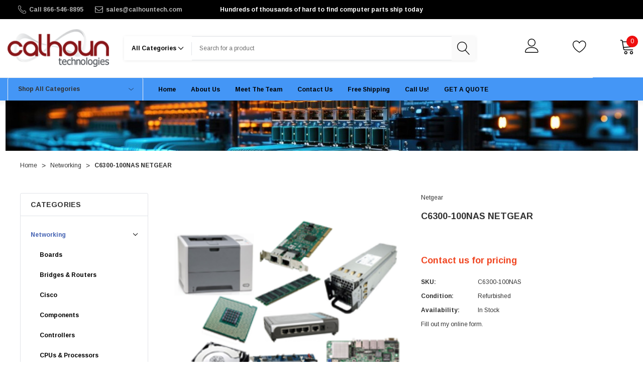

--- FILE ---
content_type: text/html; charset=UTF-8
request_url: https://www.calhountech.com/products/c6300-100nas-netgear.html
body_size: 31552
content:

<!DOCTYPE html>
<html class="no-js" lang="en">
    <head>
        <title>C6300-100NAS NETGEAR</title>
        <link rel="dns-prefetch preconnect" href="https://cdn11.bigcommerce.com/s-r86drclj" crossorigin><link rel="dns-prefetch preconnect" href="https://fonts.googleapis.com/" crossorigin><link rel="dns-prefetch preconnect" href="https://fonts.gstatic.com/" crossorigin>
        <meta property="product:price:amount" content="0" /><meta property="product:price:currency" content="USD" /><meta property="og:url" content="https://calhountech.com/products/c6300-100nas-netgear.html" /><meta property="og:site_name" content="Calhoun Tech" /><meta name="keywords" content="C6300-100NAS NETGEAR"><meta name="description" content="C6300-100NAS NETGEAR"><link rel='canonical' href='https://calhountech.com/products/c6300-100nas-netgear.html' /><meta name='platform' content='bigcommerce.stencil' /><meta property="og:type" content="product" />
<meta property="og:title" content="C6300-100NAS NETGEAR" />
<meta property="og:description" content="C6300-100NAS NETGEAR" />
<meta property="og:image" content="https://cdn11.bigcommerce.com/s-r86drclj/products/879881/images/1078843/computerserverpart__50030.1480347286.350.350__79832.1583356380.380.500.png?c=2" />
<meta property="pinterest:richpins" content="enabled" />
        
         

        <link href="https://cdn11.bigcommerce.com/s-r86drclj/product_images/favicon.ico?t=1515557518" rel="shortcut icon">
        <meta name="viewport" content="width=device-width, initial-scale=1">

        <script>
            document.documentElement.className = document.documentElement.className.replace('no-js', 'js');
        </script>

        <script>
    function browserSupportsAllFeatures() {
        return window.Promise
            && window.fetch
            && window.URL
            && window.URLSearchParams
            && window.WeakMap
            // object-fit support
            && ('objectFit' in document.documentElement.style);
    }

    function loadScript(src) {
        var js = document.createElement('script');
        js.src = src;
        js.onerror = function () {
            console.error('Failed to load polyfill script ' + src);
        };
        document.head.appendChild(js);
    }

    if (!browserSupportsAllFeatures()) {
        loadScript('https://cdn11.bigcommerce.com/s-r86drclj/stencil/31cea510-8ee0-013c-6574-0224dc8fcce8/e/db13f6d0-6205-013d-e408-0a8e5c4beac5/dist/theme-bundle.polyfills.js');
    }
</script>
        <script>window.consentManagerTranslations = `{"locale":"en","locales":{"consent_manager.data_collection_warning":"en","consent_manager.accept_all_cookies":"en","consent_manager.gdpr_settings":"en","consent_manager.data_collection_preferences":"en","consent_manager.manage_data_collection_preferences":"en","consent_manager.use_data_by_cookies":"en","consent_manager.data_categories_table":"en","consent_manager.allow":"en","consent_manager.accept":"en","consent_manager.deny":"en","consent_manager.dismiss":"en","consent_manager.reject_all":"en","consent_manager.category":"en","consent_manager.purpose":"en","consent_manager.functional_category":"en","consent_manager.functional_purpose":"en","consent_manager.analytics_category":"en","consent_manager.analytics_purpose":"en","consent_manager.targeting_category":"en","consent_manager.advertising_category":"en","consent_manager.advertising_purpose":"en","consent_manager.essential_category":"en","consent_manager.esential_purpose":"en","consent_manager.yes":"en","consent_manager.no":"en","consent_manager.not_available":"en","consent_manager.cancel":"en","consent_manager.save":"en","consent_manager.back_to_preferences":"en","consent_manager.close_without_changes":"en","consent_manager.unsaved_changes":"en","consent_manager.by_using":"en","consent_manager.agree_on_data_collection":"en","consent_manager.change_preferences":"en","consent_manager.cancel_dialog_title":"en","consent_manager.privacy_policy":"en","consent_manager.allow_category_tracking":"en","consent_manager.disallow_category_tracking":"en"},"translations":{"consent_manager.data_collection_warning":"We use cookies (and other similar technologies) to collect data to improve your shopping experience.","consent_manager.accept_all_cookies":"Accept All Cookies","consent_manager.gdpr_settings":"Settings","consent_manager.data_collection_preferences":"Website Data Collection Preferences","consent_manager.manage_data_collection_preferences":"Manage Website Data Collection Preferences","consent_manager.use_data_by_cookies":" uses data collected by cookies and JavaScript libraries to improve your shopping experience.","consent_manager.data_categories_table":"The table below outlines how we use this data by category. To opt out of a category of data collection, select 'No' and save your preferences.","consent_manager.allow":"Allow","consent_manager.accept":"Accept","consent_manager.deny":"Deny","consent_manager.dismiss":"Dismiss","consent_manager.reject_all":"Reject all","consent_manager.category":"Category","consent_manager.purpose":"Purpose","consent_manager.functional_category":"Functional","consent_manager.functional_purpose":"Enables enhanced functionality, such as videos and live chat. If you do not allow these, then some or all of these functions may not work properly.","consent_manager.analytics_category":"Analytics","consent_manager.analytics_purpose":"Provide statistical information on site usage, e.g., web analytics so we can improve this website over time.","consent_manager.targeting_category":"Targeting","consent_manager.advertising_category":"Advertising","consent_manager.advertising_purpose":"Used to create profiles or personalize content to enhance your shopping experience.","consent_manager.essential_category":"Essential","consent_manager.esential_purpose":"Essential for the site and any requested services to work, but do not perform any additional or secondary function.","consent_manager.yes":"Yes","consent_manager.no":"No","consent_manager.not_available":"N/A","consent_manager.cancel":"Cancel","consent_manager.save":"Save","consent_manager.back_to_preferences":"Back to Preferences","consent_manager.close_without_changes":"You have unsaved changes to your data collection preferences. Are you sure you want to close without saving?","consent_manager.unsaved_changes":"You have unsaved changes","consent_manager.by_using":"By using our website, you're agreeing to our","consent_manager.agree_on_data_collection":"By using our website, you're agreeing to the collection of data as described in our ","consent_manager.change_preferences":"You can change your preferences at any time","consent_manager.cancel_dialog_title":"Are you sure you want to cancel?","consent_manager.privacy_policy":"Privacy Policy","consent_manager.allow_category_tracking":"Allow [CATEGORY_NAME] tracking","consent_manager.disallow_category_tracking":"Disallow [CATEGORY_NAME] tracking"}}`;</script>

        <script>
            window.lazySizesConfig = window.lazySizesConfig || {};
            window.lazySizesConfig.loadMode = 1;
        </script>
        <script async src="https://cdn11.bigcommerce.com/s-r86drclj/stencil/31cea510-8ee0-013c-6574-0224dc8fcce8/e/db13f6d0-6205-013d-e408-0a8e5c4beac5/dist/theme-bundle.head_async.js"></script>
        
        <link href="https://fonts.googleapis.com/css?family=Arimo:700,400&display=block" rel="stylesheet">
        
        <script async src="https://cdn11.bigcommerce.com/s-r86drclj/stencil/31cea510-8ee0-013c-6574-0224dc8fcce8/e/db13f6d0-6205-013d-e408-0a8e5c4beac5/dist/theme-bundle.font.js"></script>

        <link data-stencil-stylesheet href="https://cdn11.bigcommerce.com/s-r86drclj/stencil/31cea510-8ee0-013c-6574-0224dc8fcce8/e/db13f6d0-6205-013d-e408-0a8e5c4beac5/css/theme-05d19750-6208-013d-a4f5-72f4f80e6e9c.css" rel="stylesheet">

        <!-- Start Tracking Code for analytics_googleanalytics -->

<!-- Facebook Pixel Code -->
<script>
!function(f,b,e,v,n,t,s)
{if(f.fbq)return;n=f.fbq=function(){n.callMethod?
n.callMethod.apply(n,arguments):n.queue.push(arguments)};
if(!f._fbq)f._fbq=n;n.push=n;n.loaded=!0;n.version='2.0';
n.queue=[];t=b.createElement(e);t.async=!0;
t.src=v;s=b.getElementsByTagName(e)[0];
s.parentNode.insertBefore(t,s)}(window, document,'script',
'https://connect.facebook.net/en_US/fbevents.js');
fbq('init', '273633539820694');
fbq('track', 'PageView');
</script>
<noscript><img height="1" width="1" style="display:none"
src="https://www.facebook.com/tr?id=273633539820694&ev=PageView&noscript=1"
/></noscript>
<!-- End Facebook Pixel Code -->

<script>(function(w,d,t,r,u){var f,n,i;w[u]=w[u]||[],f=function(){var o={ti:"4006610"};o.q=w[u],w[u]=new UET(o),w[u].push("pageLoad")},n=d.createElement(t),n.src=r,n.async=1,n.onload=n.onreadystatechange=function(){var s=this.readyState;s&&s!=="loaded"&&s!=="complete"||(f(),n.onload=n.onreadystatechange=null)},i=d.getElementsByTagName(t)[0],i.parentNode.insertBefore(n,i)})(window,document,"script","//bat.bing.com/bat.js","uetq");</script><noscript><img src="//bat.bing.com/action/0?ti=4006610&Ver=2" height="0" width="0" style="display:none; visibility: hidden;" /></noscript>



        <!-- Include visitor tracking code (if any) -->
        <!-- Start Tracking Code for analytics_googleanalytics -->

<script>
    (function(i,s,o,g,r,a,m){i['GoogleAnalyticsObject']=r;i[r]=i[r]||function(){
    (i[r].q=i[r].q||[]).push(arguments)},i[r].l=1*new Date();a=s.createElement(o),
    m=s.getElementsByTagName(o)[0];a.async=1;a.src=g;m.parentNode.insertBefore(a,m)
    })(window,document,'script','//www.google-analytics.com/analytics.js','ga');
    ga('create', 'UA-113185835-1', 'auto');
    // ga('require', 'linkid');
    // ga('require', 'displayfeatures'); 
    ga('send', 'pageview');
    ga('pageview', 'search_query'); 
    ga('require', 'ecommerce', 'ecommerce.js');
    function trackEcommerce() {
    this._addTrans = addTrans;
    this._addItem = addItems;
    this._trackTrans = trackTrans;
    }
    function addTrans(orderID,store,total,tax,shipping,city,state,country) {
    ga('ecommerce:addTransaction', {
        'id': orderID,
        'affiliation': store,
        'revenue': total,
        'tax': tax,
        'shipping': shipping,
        'city': city,
        'state': state,
        'country': country
    });
    }
    function addItems(orderID,sku,product,variation,price,qty) {
    ga('ecommerce:addItem', {
        'id': orderID,
        'sku': sku,
        'name': product,
        'category': variation,
        'price': price,
        'quantity': qty
    });
    }
    function trackTrans() {
        ga('ecommerce:send');
    }
    var pageTracker = new trackEcommerce();
</script>

<!-- End Tracking Code for analytics_googleanalytics -->


<!-- Google Webmasters verification -->
<meta name="google-site-verification" content="fLP7uxpykNHXxmsqjHT3NPZo0yyZeX6V8pACJwpiacY" />
<meta name="google-site-verification" content="KXj3Rh2EPCbAEeS4p1XShkuz6dI_nv2CDHove3Q_GHk" />
<!-- Adwords Phone Conversion Tracking -->
<script type="text/javascript">
(function(a,e,c,f,g,h,b,d){var k={ak:"1021514075",cl:"Mom_CPLq9YQBENuijOcD",autoreplace:"866-546-8895"};a[c]=a[c]||function(){(a[c].q=a[c].q||[]).push(arguments)};a[g]||(a[g]=k.ak);b=e.createElement(h);b.async=1;b.src="//www.gstatic.com/wcm/loader.js";d=e.getElementsByTagName(h)[0];d.parentNode.insertBefore(b,d);a[f]=function(b,d,e){a[c](2,b,k,d,null,new Date,e)};a[f]()})(window,document,"_googWcmImpl","_googWcmGet","_googWcmAk","script");
</script>
<meta name="google-site-verification" content="XB8Hw0sYEIsFH7CKwTYrHfq9P60wPqcica-bFoMLdqM" />
<script>window._epn = {campaign:5338296094};</script>
<script src="https://epnt.ebay.com/static/epn-smart-tools.js"></script>
<div class="powr-popup" id="caf4a9a3_1576628307"></div><script src="https://www.powr.io/powr.js?platform=bigcommerce"></script>

<!-- End Tracking Code for analytics_googleanalytics -->

<!-- Start Tracking Code for analytics_googleanalytics4 -->

<script data-cfasync="false" src="https://cdn11.bigcommerce.com/shared/js/google_analytics4_bodl_subscribers-358423becf5d870b8b603a81de597c10f6bc7699.js" integrity="sha256-gtOfJ3Avc1pEE/hx6SKj/96cca7JvfqllWA9FTQJyfI=" crossorigin="anonymous"></script>
<script data-cfasync="false">
  (function () {
    window.dataLayer = window.dataLayer || [];

    function gtag(){
        dataLayer.push(arguments);
    }

    function initGA4(event) {
         function setupGtag() {
            function configureGtag() {
                gtag('js', new Date());
                gtag('set', 'developer_id.dMjk3Nj', true);
                gtag('config', 'G-ED8XY43CW0');
            }

            var script = document.createElement('script');

            script.src = 'https://www.googletagmanager.com/gtag/js?id=G-ED8XY43CW0';
            script.async = true;
            script.onload = configureGtag;

            document.head.appendChild(script);
        }

        setupGtag();

        if (typeof subscribeOnBodlEvents === 'function') {
            subscribeOnBodlEvents('G-ED8XY43CW0', false);
        }

        window.removeEventListener(event.type, initGA4);
    }

    

    var eventName = document.readyState === 'complete' ? 'consentScriptsLoaded' : 'DOMContentLoaded';
    window.addEventListener(eventName, initGA4, false);
  })()
</script>

<!-- End Tracking Code for analytics_googleanalytics4 -->


<script type="text/javascript">
var BCData = {"product_attributes":{"sku":"C6300-100NAS","upc":null,"mpn":"C6300-100NAS","gtin":null,"weight":null,"base":true,"image":null,"price":{"without_tax":{"formatted":"$0.00","value":0,"currency":"USD"},"tax_label":"Tax"},"stock":null,"instock":true,"stock_message":null,"purchasable":false,"purchasing_message":"","call_for_price_message":null}};
</script>
<script src='https://www.powr.io/powr.js?external-type=bigcommerce' async ></script><script src='https://www.powr.io/powr.js?external-type=bigcommerce' async ></script><script>
    (function () {
    "";
    "";
    "";
    "";
    "";
    "";

    var jsContext = "{\"cart\":[],\"customer\":null,\"secure_base_url\":\"https://calhountech.com\",\"storeId\":678849,\"customer_group_id\":0}";
    window.requestFormData = JSON.parse(jsContext);
})();
</script>
<script>window._epn = {campaign: 5338296094};</script>
<script src="https://epnt.ebay.com/static/epn-smart-tools.js"></script>
 <script data-cfasync="false" src="https://microapps.bigcommerce.com/bodl-events/1.9.4/index.js" integrity="sha256-Y0tDj1qsyiKBRibKllwV0ZJ1aFlGYaHHGl/oUFoXJ7Y=" nonce="" crossorigin="anonymous"></script>
 <script data-cfasync="false" nonce="">

 (function() {
    function decodeBase64(base64) {
       const text = atob(base64);
       const length = text.length;
       const bytes = new Uint8Array(length);
       for (let i = 0; i < length; i++) {
          bytes[i] = text.charCodeAt(i);
       }
       const decoder = new TextDecoder();
       return decoder.decode(bytes);
    }
    window.bodl = JSON.parse(decodeBase64("[base64]"));
 })()

 </script>

<script nonce="">
(function () {
    var xmlHttp = new XMLHttpRequest();

    xmlHttp.open('POST', 'https://bes.gcp.data.bigcommerce.com/nobot');
    xmlHttp.setRequestHeader('Content-Type', 'application/json');
    xmlHttp.send('{"store_id":"678849","timezone_offset":"-5.0","timestamp":"2026-01-14T11:11:27.75655800Z","visit_id":"ef238eaa-1692-4ba7-a5fb-3f151a176438","channel_id":1}');
})();
</script>

    </head>
    <body class=" page-type-product home-layout-2 header-layout-2">
        <svg data-src="https://cdn11.bigcommerce.com/s-r86drclj/stencil/31cea510-8ee0-013c-6574-0224dc8fcce8/e/db13f6d0-6205-013d-e408-0a8e5c4beac5/img/icon-sprite.svg" class="icons-svg-sprite"></svg>

        <a href="#main-content" class="skip-to-main-link">Skip to main content</a>
        <div id="hl_topPromotion">
        <div class="container">
            <a class="banner-promotion" href="" target="_blank" rel="noopener" title="promotion (opens in new window)">
                    <span class="text">Hundreds of thousands of hard to find computer parts ship today</span>
            </a>
        </div>
        <button type="button" class="promotion-close" aria-label="Close">
            <svg class="icon" role="img" aria-label="Close">
                <title>Close</title>
                <desc>Close</desc>
                <use xlink:href="#icon-close"></use>
            </svg>
        </button>
    </div>

<header class="header halo_header-layout-2 halo-fadeInLoad" data-halo-animate="0" role="banner">
        <div class="halo_topHeader">
            <nav class="navUser">
    <div class="container">
        <div class="navUser--left text-left">
                <div class="navUser-item">
                    <a class="navUser-action" href="tel:" title="Call 866-546-8895" aria-label="Call 866-546-8895">
                        <svg class="icon"><use href="#icon-phone" /></svg>
                        <span>Call 866-546-8895</span>
                    </a>
                </div>
                <div class="navUser-item">
                    <a class="navUser-action" href="mailto:" title="sales@calhountech.com" aria-label="sales@calhountech.com">
                        <svg class="icon"><use href="#icon-mail" /></svg>
                        <span>sales@calhountech.com</span>
                    </a>
                </div>
        </div>
        <div class="navUser--center text-center">
            <span class="text-promotion">
                    <span class="text">Hundreds of thousands of hard to find computer parts ship today</span>
            </span>
        </div>
        <div class="navUser--right text-right">
            <div class="navUser-item navUser-item-currency">
                            </div>
        </div>
    </div>
</nav>
        </div>

    <div class="halo_middleHeader">
        <div class="middleHeader-container">
            <div class="middleHeader-item left">
                <div class="items item--hamburger">
                    <a class="mobileMenu-toggle" href="#" data-mobile-menu-toggle="menu">
                        <span class="mobileMenu-toggleIcon">Toggle menu</span>
                    </a>
                </div>
                <div class="items item--searchMobile">
                    <a class="navUser-action" href="#" data-search="quickSearch" aria-controls="quickSearch" aria-expanded="false">
                        <div class="navUser-icon">
                            <svg class="icon" title="icon search"><use xlink:href="#icon-search"></use></svg>
                        </div>
                        <span class="navUser-text">Search</span>
                    </a>
                </div>
            </div>
            <div class="middleHeader-item center">
                <div class="items item--logo">
                        <div class="header-logo">
                            <a href="https://calhountech.com/" class="header-logo__link" data-header-logo-link>
        <div class="header-logo-image-container">
            <img class="header-logo-image"
                 src="https://cdn11.bigcommerce.com/s-r86drclj/images/stencil/230x76/homelogo_1474041195__76873.original.png"
                 srcset="https://cdn11.bigcommerce.com/s-r86drclj/images/stencil/417x76/homelogo_1474041195__76873.original.png"
                 alt="Calhoun Tech"
                 title="Calhoun Tech">
        </div>
</a>
                        </div>
                </div>
            </div>
            <div class="middleHeader-item right">
                <div class="items item--quicksearch">
                    <div class="dropdown dropdown--quickSearch header-search" id="quickSearch" aria-hidden="true" tabindex="-1" data-prevent-quick-search-close>
                        <form class="form" onsubmit="return false"  action="/search.php" data-url="/search.php" data-quick-search-form>
    <fieldset class="form-fieldset">
        <div class="form-field">
            <div id="search_category">
                <label for="search_cate" style="display: none;">category</label>
                <select name="category" id="search_cate" class="select_category">
                        <option value="" selected="">All Categories</option>
                        <option value="44">Networking</option>
                                <option value="419">&emsp;Boards</option>
                                <option value="46">&emsp;Bridges &amp; Routers</option>
                                <option value="261">&emsp;Cisco</option>
                                <option value="414">&emsp;Components</option>
                                <option value="77">&emsp;Controllers</option>
                                <option value="416">&emsp;CPUs &amp; Processors</option>
                                <option value="415">&emsp;Disk Controllers &amp; RAID Cards</option>
                                <option value="394">&emsp;Firewall &amp; VPN Devices</option>
                                <option value="45">&emsp;Hubs &amp; Switches</option>
                                <option value="410">&emsp;Internal Hard Disk Drives</option>
                                <option value="333">&emsp;Modules</option>
                                <option value="336">&emsp;Network Bridges</option>
                                <option value="332">&emsp;Network Cards &amp; Adapters</option>
                                <option value="422">&emsp;Network Server Components</option>
                                <option value="412">&emsp;Network Server CPUs &amp; Processors</option>
                                <option value="388">&emsp;Network Switch Modules</option>
                                <option value="392">&emsp;Network Switch Power Supplies</option>
                                <option value="389">&emsp;Network Switches</option>
                                <option value="393">&emsp;Network Wireless Access Points</option>
                                <option value="417">&emsp;Other Components</option>
                                <option value="424">&emsp;Other Network Server Components</option>
                                <option value="395">&emsp;Other Networking &amp; Servers</option>
                                <option value="326">&emsp;Power Control Units</option>
                                <option value="418">&emsp;Power Supplies</option>
                                <option value="256">&emsp;Rail Kits</option>
                                <option value="334">&emsp;Repeaters &amp; Transceivers</option>
                                <option value="391">&emsp;Router Modules, Cards &amp; Adapters</option>
                                <option value="390">&emsp;Routers</option>
                                <option value="351">&emsp;Tranceiver</option>
                                <option value="347">&emsp;Transceiver</option>
                                <option value="353">&emsp;Wireless Access Points</option>
                                <option value="341">&emsp;Wireless Adapters</option>
                        <option value="33">Storage Devices</option>
                                <option value="81">&emsp;Disk Arrays</option>
                                <option value="213">&emsp;Enclosures</option>
                                <option value="34">&emsp;Hard Drives</option>
                                <option value="356">&emsp;Host Bus Adapters</option>
                                <option value="425">&emsp;Internal Hard Disk Drives</option>
                                <option value="434">&emsp;Internal Hard Drives</option>
                                <option value="352">&emsp;Solid State Drive</option>
                                <option value="113">&emsp;Solid State Drives</option>
                                <option value="322">&emsp;SSD</option>
                                <option value="342">&emsp;Storage Area Networks</option>
                                <option value="35">&emsp;Tape Drives</option>
                        <option value="63">Components</option>
                                <option value="436">&emsp;Components</option>
                                <option value="439">&emsp;Components CPU</option>
                                <option value="438">&emsp;Components2</option>
                                <option value="175">&emsp;System Boards</option>
                                <option value="41">&emsp;Motherboards</option>
                                <option value="29">&emsp;Power Supplies</option>
                        <option value="297">Deals</option>
                </select> 
                <svg class="icon" title="icon chevron down"><use xlink:href="#icon-chevron-down" /></svg>
            </div>
            <label class="is-srOnly" for="search_query">Search</label>
            <input class="form-input"
                    type="text"
                    data-search-quick
                    name="search_query"
                    id="search_query"
                    data-error-message="Search field cannot be empty."
                    placeholder="Search for a product"
                    autocomplete="off"
                >
            <button type="submit">
                <svg title="icon search" class="icon"><use xlink:href="#icon-search"></use></svg>
            </button>
        </div>
    </fieldset>
</form>
<section class="quickSearchResults haloCustomScrollbar" data-bind="html: results" data-halo-load="animation"></section>
<p role="status"
    aria-live="polite"
    class="aria-description--hidden"
    data-search-aria-message-predefined-text="product results for"
></p>
                    </div>
                </div>
                <div class="items item--account">
                        <p class="my-account">
                            <a class="navUser-action" href="/login.php" data-login-form>
                                <svg class="icon" title="icon user"><use xlink:href="#icon-user"></use></svg>
                            </a>
                        </p>
                        <div class="my-account-link">
                            <a class="navUser-action" href="/login.php" data-login-form>Sign in</a>
                                <a class="navUser-action" href="/login.php?action=create_account">Join</a>
                        </div>
                    <a class="navUser-action accountMobile" href="#" data-login-form>
                        <div class="navUser-icon">
                            <svg class="icon" title="icon user"><use xlink:href="#icon-user"/></svg>
                        </div>
                        <span class="navUser-text">My Account</span>
                    </a>
                </div>
                <div class="items item--wishlist">
                    <a class="navUser-action" href="/wishlist.php">
                        <div class="navUser-icon">
                            <svg class="icon" title="icon heart"><use xlink:href="#icon-heart"></use></svg>
                        </div>
                        <span class="navUser-text">Wish Lists</span>
                    </a>
                </div>
                <div class="items item--cart header-cart">
                    <a class="navUser-action" 
                        data-cart-preview 
                        data-options="align:right" 
                        href="/cart.php" 
                        data-label="My Cart">
                        <div class="navUser-icon navUser-item-cartIcon">
                            <svg class="icon" role="img" aria-label="your cart">
                                <title>your cart</title>
                                <desc>your cart</desc>
                                <use xlink:href="#icon-cart"></use>
                            </svg>
                        </div>
                        <span class="countPill cart-quantity">0</span>
                        <span class="navUser-text navUser-item-cartLabel">My Cart</span>
                    </a>
                </div>
            </div>
        </div>
    </div>

    <div class="halo_bottomHeader">
        <div class="navPages-container" id="menu" data-menu>
            <div class="halo_allCate navPages">
    <p class="halo_allCateText">
        <span class="text">Shop All Categories</span>
        <svg class="icon icon-down" title="icon chevron down"><use xlink:href="#icon-chevron-down" /></svg>
    </p>
    <div class="halo_allCateDropdown">
        <ul class="navPages-list navPages-list-megamenu navPages-list-depth-max">
                <li class="navPages-item has-dropdown">
                                <p class="navPages-action navPages-action-lv1 navPages-action-depth-max has-subMenu is-root activePage" data-label="https://www.calhountech.com/networking/" data-index="0">
            <a class="text Networking" href="https://www.calhountech.com/networking/" aria-label="Networking">
              <span>Networking</span>
            </a>
            <span class="navPages-action-moreIcon" aria-hidden="true">
                <svg class="icon"><use href="#icon-chevron-down" /></svg>
            </span>
        </p>
        <div class="navPage-subMenu navPage-subMenu-horizontal level-2" id="navPages-44" aria-hidden="true" tabindex="-1">
    <div class="container">
        <ul class="navPage-subMenu-list">
            <li class="navPage-subMenu-item-parent navPage-subMenu-item-child navPage-subMenu-title">
                <p class="navPage-subMenu-action navPages-action navPages-action-lv1 navPages-action-depth-max has-subMenu">
                    <span class="navPages-action-moreIcon" aria-hidden="true">
                        <svg class="icon"><use href="#icon-long-arrow-left" /></svg>
                    </span>
                    <a class="text" href="https://www.calhountech.com/networking/"><span>Networking</span></a>
                </p>
            </li>
            <li class="navPage-subMenu-item-child navPages-action-end navPage-subMenu-all">
                <a class="navPage-subMenu-action navPages-action navPages-action-lv1 no-subMenu" href="https://www.calhountech.com/networking/">
                    <span class="text">All Networking</span>
                </a>
            </li>
                    <li class="navPage-subMenu-item-child navPages-action-end halo-fadeInLeft" data-halo-animate="0">
                        <a class="navPage-subMenu-action navPages-action navPages-action-lv2 no-subMenu" href="https://www.calhountech.com/categories/networking/boards.html"><span class="text">Boards</span></a>
                    </li>
                    <li class="navPage-subMenu-item-child navPages-action-end halo-fadeInLeft" data-halo-animate="0">
                        <a class="navPage-subMenu-action navPages-action navPages-action-lv2 no-subMenu" href="https://www.calhountech.com/bridges-routers/"><span class="text">Bridges &amp; Routers</span></a>
                    </li>
                    <li class="navPage-subMenu-item-child navPages-action-end halo-fadeInLeft" data-halo-animate="0">
                        <a class="navPage-subMenu-action navPages-action navPages-action-lv2 no-subMenu" href="https://www.calhountech.com/categories/networking/cisco.html"><span class="text">Cisco</span></a>
                    </li>
                    <li class="navPage-subMenu-item-child navPages-action-end halo-fadeInLeft" data-halo-animate="0">
                        <a class="navPage-subMenu-action navPages-action navPages-action-lv2 no-subMenu" href="https://www.calhountech.com/categories/networking/components.html"><span class="text">Components</span></a>
                    </li>
                    <li class="navPage-subMenu-item-child navPages-action-end halo-fadeInLeft" data-halo-animate="0">
                        <a class="navPage-subMenu-action navPages-action navPages-action-lv2 no-subMenu" href="https://www.calhountech.com/categories/networking/controllers.html"><span class="text">Controllers</span></a>
                    </li>
                    <li class="navPage-subMenu-item-child navPages-action-end halo-fadeInLeft" data-halo-animate="0">
                        <a class="navPage-subMenu-action navPages-action navPages-action-lv2 no-subMenu" href="https://www.calhountech.com/categories/networking/cpus-processors.html"><span class="text">CPUs &amp; Processors</span></a>
                    </li>
                    <li class="navPage-subMenu-item-child navPages-action-end halo-fadeInLeft" data-halo-animate="0">
                        <a class="navPage-subMenu-action navPages-action navPages-action-lv2 no-subMenu" href="https://www.calhountech.com/categories/networking/disk-controllers-raid-cards.html"><span class="text">Disk Controllers &amp; RAID Cards</span></a>
                    </li>
                    <li class="navPage-subMenu-item-child navPages-action-end halo-fadeInLeft" data-halo-animate="0">
                        <a class="navPage-subMenu-action navPages-action navPages-action-lv2 no-subMenu" href="https://www.calhountech.com/categories/networking/firewall-vpn-devices.html"><span class="text">Firewall &amp; VPN Devices</span></a>
                    </li>
                    <li class="navPage-subMenu-item-child navPages-action-end halo-fadeInLeft" data-halo-animate="0">
                        <a class="navPage-subMenu-action navPages-action navPages-action-lv2 no-subMenu" href="https://www.calhountech.com/hubs-switches/"><span class="text">Hubs &amp; Switches</span></a>
                    </li>
                    <li class="navPage-subMenu-item-child navPages-action-end halo-fadeInLeft" data-halo-animate="0">
                        <a class="navPage-subMenu-action navPages-action navPages-action-lv2 no-subMenu" href="https://www.calhountech.com/categories/networking/internal-hard-disk-drives.html"><span class="text">Internal Hard Disk Drives</span></a>
                    </li>
                    <li class="navPage-subMenu-item-child navPages-action-end halo-fadeInLeft" data-halo-animate="0">
                        <a class="navPage-subMenu-action navPages-action navPages-action-lv2 no-subMenu" href="https://www.calhountech.com/categories/networking/modules.html"><span class="text">Modules</span></a>
                    </li>
                    <li class="navPage-subMenu-item-child navPages-action-end halo-fadeInLeft" data-halo-animate="0">
                        <a class="navPage-subMenu-action navPages-action navPages-action-lv2 no-subMenu" href="https://www.calhountech.com/categories/networking/network-bridges.html"><span class="text">Network Bridges</span></a>
                    </li>
                    <li class="navPage-subMenu-item-child navPages-action-end halo-fadeInLeft" data-halo-animate="0">
                        <a class="navPage-subMenu-action navPages-action navPages-action-lv2 no-subMenu" href="https://www.calhountech.com/categories/networking/network-cards-adapters.html"><span class="text">Network Cards &amp; Adapters</span></a>
                    </li>
                    <li class="navPage-subMenu-item-child navPages-action-end halo-fadeInLeft" data-halo-animate="0">
                        <a class="navPage-subMenu-action navPages-action navPages-action-lv2 no-subMenu" href="https://www.calhountech.com/categories/networking/network-server-components.html"><span class="text">Network Server Components</span></a>
                    </li>
                    <li class="navPage-subMenu-item-child navPages-action-end halo-fadeInLeft" data-halo-animate="0">
                        <a class="navPage-subMenu-action navPages-action navPages-action-lv2 no-subMenu" href="https://www.calhountech.com/categories/networking/network-server-cpus-processors.html"><span class="text">Network Server CPUs &amp; Processors</span></a>
                    </li>
                    <li class="navPage-subMenu-item-child navPages-action-end halo-fadeInLeft" data-halo-animate="0">
                        <a class="navPage-subMenu-action navPages-action navPages-action-lv2 no-subMenu" href="https://www.calhountech.com/categories/networking/network-switch-modules.html"><span class="text">Network Switch Modules</span></a>
                    </li>
                    <li class="navPage-subMenu-item-child navPages-action-end halo-fadeInLeft" data-halo-animate="0">
                        <a class="navPage-subMenu-action navPages-action navPages-action-lv2 no-subMenu" href="https://www.calhountech.com/categories/networking/network-switch-power-supplies.html"><span class="text">Network Switch Power Supplies</span></a>
                    </li>
                    <li class="navPage-subMenu-item-child navPages-action-end halo-fadeInLeft" data-halo-animate="0">
                        <a class="navPage-subMenu-action navPages-action navPages-action-lv2 no-subMenu" href="https://www.calhountech.com/categories/networking/network-switches.html"><span class="text">Network Switches</span></a>
                    </li>
                    <li class="navPage-subMenu-item-child navPages-action-end halo-fadeInLeft" data-halo-animate="0">
                        <a class="navPage-subMenu-action navPages-action navPages-action-lv2 no-subMenu" href="https://www.calhountech.com/categories/networking/network-wireless-access-points.html"><span class="text">Network Wireless Access Points</span></a>
                    </li>
                    <li class="navPage-subMenu-item-child navPages-action-end halo-fadeInLeft" data-halo-animate="0">
                        <a class="navPage-subMenu-action navPages-action navPages-action-lv2 no-subMenu" href="https://www.calhountech.com/categories/networking/other-components.html"><span class="text">Other Components</span></a>
                    </li>
                    <li class="navPage-subMenu-item-child navPages-action-end halo-fadeInLeft" data-halo-animate="0">
                        <a class="navPage-subMenu-action navPages-action navPages-action-lv2 no-subMenu" href="https://www.calhountech.com/categories/networking/other-network-server-components.html"><span class="text">Other Network Server Components</span></a>
                    </li>
                    <li class="navPage-subMenu-item-child navPages-action-end halo-fadeInLeft" data-halo-animate="0">
                        <a class="navPage-subMenu-action navPages-action navPages-action-lv2 no-subMenu" href="https://www.calhountech.com/categories/networking/other-networking-servers.html"><span class="text">Other Networking &amp; Servers</span></a>
                    </li>
                    <li class="navPage-subMenu-item-child navPages-action-end halo-fadeInLeft" data-halo-animate="0">
                        <a class="navPage-subMenu-action navPages-action navPages-action-lv2 no-subMenu" href="https://www.calhountech.com/categories/networking/power-control-units.html"><span class="text">Power Control Units</span></a>
                    </li>
                    <li class="navPage-subMenu-item-child navPages-action-end halo-fadeInLeft" data-halo-animate="0">
                        <a class="navPage-subMenu-action navPages-action navPages-action-lv2 no-subMenu" href="https://www.calhountech.com/categories/networking/power-supplies.html"><span class="text">Power Supplies</span></a>
                    </li>
                    <li class="navPage-subMenu-item-child navPages-action-end halo-fadeInLeft" data-halo-animate="0">
                        <a class="navPage-subMenu-action navPages-action navPages-action-lv2 no-subMenu" href="https://www.calhountech.com/categories/networking/rail-kits.html"><span class="text">Rail Kits</span></a>
                    </li>
                    <li class="navPage-subMenu-item-child navPages-action-end halo-fadeInLeft" data-halo-animate="0">
                        <a class="navPage-subMenu-action navPages-action navPages-action-lv2 no-subMenu" href="https://www.calhountech.com/categories/networking/repeaters-transceivers.html"><span class="text">Repeaters &amp; Transceivers</span></a>
                    </li>
                    <li class="navPage-subMenu-item-child navPages-action-end halo-fadeInLeft" data-halo-animate="0">
                        <a class="navPage-subMenu-action navPages-action navPages-action-lv2 no-subMenu" href="https://www.calhountech.com/categories/networking/router-modules-cards-adapters.html"><span class="text">Router Modules, Cards &amp; Adapters</span></a>
                    </li>
                    <li class="navPage-subMenu-item-child navPages-action-end halo-fadeInLeft" data-halo-animate="0">
                        <a class="navPage-subMenu-action navPages-action navPages-action-lv2 no-subMenu" href="https://www.calhountech.com/categories/networking/routers.html"><span class="text">Routers</span></a>
                    </li>
                    <li class="navPage-subMenu-item-child navPages-action-end halo-fadeInLeft" data-halo-animate="0">
                        <a class="navPage-subMenu-action navPages-action navPages-action-lv2 no-subMenu" href="https://www.calhountech.com/categories/networking/tranceiver.html"><span class="text">Tranceiver</span></a>
                    </li>
                    <li class="navPage-subMenu-item-child navPages-action-end halo-fadeInLeft" data-halo-animate="0">
                        <a class="navPage-subMenu-action navPages-action navPages-action-lv2 no-subMenu" href="https://www.calhountech.com/categories/networking/transceiver.html"><span class="text">Transceiver</span></a>
                    </li>
                    <li class="navPage-subMenu-item-child navPages-action-end halo-fadeInLeft" data-halo-animate="0">
                        <a class="navPage-subMenu-action navPages-action navPages-action-lv2 no-subMenu" href="https://www.calhountech.com/categories/networking/wireless-access-points.html"><span class="text">Wireless Access Points</span></a>
                    </li>
                    <li class="navPage-subMenu-item-child navPages-action-end halo-fadeInLeft" data-halo-animate="0">
                        <a class="navPage-subMenu-action navPages-action navPages-action-lv2 no-subMenu" href="https://www.calhountech.com/categories/networking/wireless-adapters.html"><span class="text">Wireless Adapters</span></a>
                    </li>
        </ul>
    </div>
</div>




                </li>
                <li class="navPages-item has-dropdown">
                                <p class="navPages-action navPages-action-lv1 navPages-action-depth-max has-subMenu is-root" data-label="https://www.calhountech.com/storage-devices/" data-index="1">
            <a class="text Storage Devices" href="https://www.calhountech.com/storage-devices/" aria-label="Storage Devices">
              <span>Storage Devices</span>
            </a>
            <span class="navPages-action-moreIcon" aria-hidden="true">
                <svg class="icon"><use href="#icon-chevron-down" /></svg>
            </span>
        </p>
        <div class="navPage-subMenu navPage-subMenu-horizontal level-2" id="navPages-33" aria-hidden="true" tabindex="-1">
    <div class="container">
        <ul class="navPage-subMenu-list">
            <li class="navPage-subMenu-item-parent navPage-subMenu-item-child navPage-subMenu-title">
                <p class="navPage-subMenu-action navPages-action navPages-action-lv1 navPages-action-depth-max has-subMenu">
                    <span class="navPages-action-moreIcon" aria-hidden="true">
                        <svg class="icon"><use href="#icon-long-arrow-left" /></svg>
                    </span>
                    <a class="text" href="https://www.calhountech.com/storage-devices/"><span>Storage Devices</span></a>
                </p>
            </li>
            <li class="navPage-subMenu-item-child navPages-action-end navPage-subMenu-all">
                <a class="navPage-subMenu-action navPages-action navPages-action-lv1 no-subMenu" href="https://www.calhountech.com/storage-devices/">
                    <span class="text">All Storage Devices</span>
                </a>
            </li>
                    <li class="navPage-subMenu-item-child navPages-action-end halo-fadeInLeft" data-halo-animate="0">
                        <a class="navPage-subMenu-action navPages-action navPages-action-lv2 no-subMenu" href="https://www.calhountech.com/categories/disk-arrays.html"><span class="text">Disk Arrays</span></a>
                    </li>
                    <li class="navPage-subMenu-item-child navPages-action-end halo-fadeInLeft" data-halo-animate="0">
                        <a class="navPage-subMenu-action navPages-action navPages-action-lv2 no-subMenu" href="https://www.calhountech.com/categories/storage-devices/enclosures.html"><span class="text">Enclosures</span></a>
                    </li>
                    <li class="navPage-subMenu-item-child navPages-action-end halo-fadeInLeft" data-halo-animate="0">
                        <a class="navPage-subMenu-action navPages-action navPages-action-lv2 no-subMenu" href="https://www.calhountech.com/hard-drives/"><span class="text">Hard Drives</span></a>
                    </li>
                    <li class="navPage-subMenu-item-child navPages-action-end halo-fadeInLeft" data-halo-animate="0">
                        <a class="navPage-subMenu-action navPages-action navPages-action-lv2 no-subMenu" href="https://www.calhountech.com/categories/storage-devices/host-bus-adapters.html"><span class="text">Host Bus Adapters</span></a>
                    </li>
                    <li class="navPage-subMenu-item-child navPages-action-end halo-fadeInLeft" data-halo-animate="0">
                        <a class="navPage-subMenu-action navPages-action navPages-action-lv2 no-subMenu" href="https://www.calhountech.com/categories/storage-devices/internal-hard-disk-drives.html"><span class="text">Internal Hard Disk Drives</span></a>
                    </li>
                    <li class="navPage-subMenu-item-child navPages-action-end halo-fadeInLeft" data-halo-animate="0">
                        <a class="navPage-subMenu-action navPages-action navPages-action-lv2 no-subMenu" href="https://www.calhountech.com/categories/storage-devices/internal-hard-drives.html"><span class="text">Internal Hard Drives</span></a>
                    </li>
                    <li class="navPage-subMenu-item-child navPages-action-end halo-fadeInLeft" data-halo-animate="0">
                        <a class="navPage-subMenu-action navPages-action navPages-action-lv2 no-subMenu" href="https://www.calhountech.com/categories/storage-devices/solid-state-drive.html"><span class="text">Solid State Drive</span></a>
                    </li>
                    <li class="navPage-subMenu-item-child navPages-action-end halo-fadeInLeft" data-halo-animate="0">
                        <a class="navPage-subMenu-action navPages-action navPages-action-lv2 no-subMenu" href="https://www.calhountech.com/categories/storage-devices/solid-state-drives.html"><span class="text">Solid State Drives</span></a>
                    </li>
                    <li class="navPage-subMenu-item-child navPages-action-end halo-fadeInLeft" data-halo-animate="0">
                        <a class="navPage-subMenu-action navPages-action navPages-action-lv2 no-subMenu" href="https://www.calhountech.com/categories/storage-devices/ssd.html"><span class="text">SSD</span></a>
                    </li>
                    <li class="navPage-subMenu-item-child navPages-action-end halo-fadeInLeft" data-halo-animate="0">
                        <a class="navPage-subMenu-action navPages-action navPages-action-lv2 no-subMenu" href="https://www.calhountech.com/categories/storage-devices/storage-area-networks.html"><span class="text">Storage Area Networks</span></a>
                    </li>
                    <li class="navPage-subMenu-item-child navPages-action-end halo-fadeInLeft" data-halo-animate="0">
                        <a class="navPage-subMenu-action navPages-action navPages-action-lv2 no-subMenu" href="https://www.calhountech.com/tape-drives/"><span class="text">Tape Drives</span></a>
                    </li>
        </ul>
    </div>
</div>




                </li>
                <li class="navPages-item has-dropdown">
                                <p class="navPages-action navPages-action-lv1 navPages-action-depth-max has-subMenu is-root" data-label="https://www.calhountech.com/components/" data-index="2">
            <a class="text Components" href="https://www.calhountech.com/components/" aria-label="Components">
              <span>Components</span>
            </a>
            <span class="navPages-action-moreIcon" aria-hidden="true">
                <svg class="icon"><use href="#icon-chevron-down" /></svg>
            </span>
        </p>
        <div class="navPage-subMenu navPage-subMenu-horizontal level-2" id="navPages-63" aria-hidden="true" tabindex="-1">
    <div class="container">
        <ul class="navPage-subMenu-list">
            <li class="navPage-subMenu-item-parent navPage-subMenu-item-child navPage-subMenu-title">
                <p class="navPage-subMenu-action navPages-action navPages-action-lv1 navPages-action-depth-max has-subMenu">
                    <span class="navPages-action-moreIcon" aria-hidden="true">
                        <svg class="icon"><use href="#icon-long-arrow-left" /></svg>
                    </span>
                    <a class="text" href="https://www.calhountech.com/components/"><span>Components</span></a>
                </p>
            </li>
            <li class="navPage-subMenu-item-child navPages-action-end navPage-subMenu-all">
                <a class="navPage-subMenu-action navPages-action navPages-action-lv1 no-subMenu" href="https://www.calhountech.com/components/">
                    <span class="text">All Components</span>
                </a>
            </li>
                    <li class="navPage-subMenu-item-child navPages-action-end halo-fadeInLeft" data-halo-animate="0">
                        <a class="navPage-subMenu-action navPages-action navPages-action-lv2 no-subMenu" href="https://www.calhountech.com/categories/components/deleted.html"><span class="text">Components</span></a>
                    </li>
                    <li class="navPage-subMenu-item-child navPages-action-end halo-fadeInLeft" data-halo-animate="0">
                        <a class="navPage-subMenu-action navPages-action navPages-action-lv2 no-subMenu" href="https://www.calhountech.com/categories/components/components-cpu.html"><span class="text">Components CPU</span></a>
                    </li>
                    <li class="navPage-subMenu-item-child navPages-action-end halo-fadeInLeft" data-halo-animate="0">
                        <a class="navPage-subMenu-action navPages-action navPages-action-lv2 no-subMenu" href="https://www.calhountech.com/categories/components/components2.html"><span class="text">Components2</span></a>
                    </li>
                    <li class="navPage-subMenu-item-child navPages-action-end halo-fadeInLeft" data-halo-animate="0">
                        <a class="navPage-subMenu-action navPages-action navPages-action-lv2 no-subMenu" href="https://www.calhountech.com/categories/components/system-boards.html"><span class="text">System Boards</span></a>
                    </li>
                    <li class="navPage-subMenu-item-child navPages-action-end halo-fadeInLeft" data-halo-animate="0">
                        <a class="navPage-subMenu-action navPages-action navPages-action-lv2 no-subMenu" href="https://www.calhountech.com/motherboards/"><span class="text">Motherboards</span></a>
                    </li>
                    <li class="navPage-subMenu-item-child navPages-action-end halo-fadeInLeft" data-halo-animate="0">
                        <a class="navPage-subMenu-action navPages-action navPages-action-lv2 no-subMenu" href="https://www.calhountech.com/power-supplies/"><span class="text">Power Supplies</span></a>
                    </li>
        </ul>
    </div>
</div>




                </li>
                <li class="navPages-item">
                                <a class="navPages-action navPages-action-lv1 no-subMenu navPages-action-end" data-label="https://www.calhountech.com/categories/deals.html" href="https://www.calhountech.com/categories/deals.html" aria-label="Deals" data-index="3">
          <span class="text">Deals</span>
        </a>




                </li>
        </ul>
    </div>
</div>
<nav class="navPages">
    <ul class="navPages-list">
            <li class="navPages-item navPages-item-page">
                <a class="navPages-action navPages-action-lv1 no-subMenu navPages-action-end activePage-home" data-label="https://calhountech.com/" href="https://calhountech.com/" aria-label="Home">
                    <span class="text">Home</span>
                </a>
            </li>
                <li class="navPages-item navPages-item-page navPages-item-toggle">
                            <a class="navPages-action navPages-action-lv1 no-subMenu navPages-action-end" data-label="https://www.calhountech.com/pages/about-us.html" href="https://www.calhountech.com/pages/about-us.html" aria-label="About Us" data-index="0">
          <span class="text">About Us</span>
        </a>




                </li>
                <li class="navPages-item navPages-item-page navPages-item-toggle">
                            <a class="navPages-action navPages-action-lv1 no-subMenu navPages-action-end" data-label="https://www.calhountech.com/pages/meet-the-team.html" href="https://www.calhountech.com/pages/meet-the-team.html" aria-label="Meet The Team" data-index="1">
          <span class="text">Meet The Team</span>
        </a>




                </li>
                <li class="navPages-item navPages-item-page navPages-item-toggle">
                            <a class="navPages-action navPages-action-lv1 no-subMenu navPages-action-end" data-label="https://www.calhountech.com/contact-us.html" href="https://www.calhountech.com/contact-us.html" aria-label="Contact Us" data-index="2">
          <span class="text">Contact Us</span>
        </a>




                </li>
                <li class="navPages-item navPages-item-page navPages-item-toggle">
                            <a class="navPages-action navPages-action-lv1 no-subMenu navPages-action-end" data-label="https://www.calhountech.com/pages/free-shipping.html" href="https://www.calhountech.com/pages/free-shipping.html" aria-label="Free Shipping" data-index="3">
          <span class="text">Free Shipping</span>
        </a>




                </li>
                <li class="navPages-item navPages-item-page navPages-item-toggle">
                            <a class="navPages-action navPages-action-lv1 no-subMenu navPages-action-end" data-label="https://www.calhountech.com/pages/call-us.html" href="https://www.calhountech.com/pages/call-us.html" aria-label="Call Us!" data-index="4">
          <span class="text">Call Us!</span>
        </a>




                </li>
                <li class="navPages-item navPages-item-page navPages-item-toggle">
                            <a class="navPages-action navPages-action-lv1 no-subMenu navPages-action-end" data-label="https://calhountechnologies.com/pages/get-a-quote" href="https://calhountechnologies.com/pages/get-a-quote" aria-label="GET A QUOTE" data-index="5">
          <span class="text">GET A QUOTE</span>
        </a>




                </li>
    </ul>
</nav>
        </div>
    </div>

    <div data-content-region="header_navigation_bottom--global"><div data-layout-id="e5c48c86-23d9-43d5-bb42-ac650a880761">       <div data-sub-layout-container="875be558-8e31-4082-bc85-af9fdbafb3a3" data-layout-name="Layout">
    <style data-container-styling="875be558-8e31-4082-bc85-af9fdbafb3a3">
        [data-sub-layout-container="875be558-8e31-4082-bc85-af9fdbafb3a3"] {
            box-sizing: border-box;
            display: flex;
            flex-wrap: wrap;
            z-index: 0;
            position: relative;
            height: ;
            padding-top: 0px;
            padding-right: 0px;
            padding-bottom: 0px;
            padding-left: 0px;
            margin-top: 0px;
            margin-right: 0px;
            margin-bottom: 0px;
            margin-left: 0px;
            border-width: 0px;
            border-style: solid;
            border-color: #333333;
        }

        [data-sub-layout-container="875be558-8e31-4082-bc85-af9fdbafb3a3"]:after {
            display: block;
            position: absolute;
            top: 0;
            left: 0;
            bottom: 0;
            right: 0;
            background-size: cover;
            z-index: auto;
        }
    </style>

    <div data-sub-layout="28818df3-7024-4e03-b940-6ebf470fa8d5">
        <style data-column-styling="28818df3-7024-4e03-b940-6ebf470fa8d5">
            [data-sub-layout="28818df3-7024-4e03-b940-6ebf470fa8d5"] {
                display: flex;
                flex-direction: column;
                box-sizing: border-box;
                flex-basis: 100%;
                max-width: 100%;
                z-index: 0;
                position: relative;
                height: ;
                padding-top: 0px;
                padding-right: 10.5px;
                padding-bottom: 0px;
                padding-left: 10.5px;
                margin-top: 0px;
                margin-right: 0px;
                margin-bottom: 0px;
                margin-left: 0px;
                border-width: 0px;
                border-style: solid;
                border-color: #333333;
                justify-content: center;
            }
            [data-sub-layout="28818df3-7024-4e03-b940-6ebf470fa8d5"]:after {
                display: block;
                position: absolute;
                top: 0;
                left: 0;
                bottom: 0;
                right: 0;
                background-size: cover;
                z-index: auto;
            }
            @media only screen and (max-width: 700px) {
                [data-sub-layout="28818df3-7024-4e03-b940-6ebf470fa8d5"] {
                    flex-basis: 100%;
                    max-width: 100%;
                }
            }
        </style>
    </div>
</div>

</div></div>
</header>
<div data-content-region="header_bottom--global"><div data-layout-id="1758ba98-9765-4cdb-9181-42da04030057">       <div data-sub-layout-container="22a52bec-62db-483d-bf61-a039ad28bd8d" data-layout-name="Layout">
    <style data-container-styling="22a52bec-62db-483d-bf61-a039ad28bd8d">
        [data-sub-layout-container="22a52bec-62db-483d-bf61-a039ad28bd8d"] {
            box-sizing: border-box;
            display: flex;
            flex-wrap: wrap;
            z-index: 0;
            position: relative;
            height: ;
            padding-top: 0px;
            padding-right: 0px;
            padding-bottom: 0px;
            padding-left: 0px;
            margin-top: 0px;
            margin-right: 0px;
            margin-bottom: 0px;
            margin-left: 0px;
            border-width: 0px;
            border-style: solid;
            border-color: #333333;
        }

        [data-sub-layout-container="22a52bec-62db-483d-bf61-a039ad28bd8d"]:after {
            display: block;
            position: absolute;
            top: 0;
            left: 0;
            bottom: 0;
            right: 0;
            background-size: cover;
            z-index: auto;
        }
    </style>

    <div data-sub-layout="da9976aa-b963-4e89-92e2-094a54614c2b">
        <style data-column-styling="da9976aa-b963-4e89-92e2-094a54614c2b">
            [data-sub-layout="da9976aa-b963-4e89-92e2-094a54614c2b"] {
                display: flex;
                flex-direction: column;
                box-sizing: border-box;
                flex-basis: 100%;
                max-width: 100%;
                z-index: 0;
                position: relative;
                height: ;
                padding-top: 0px;
                padding-right: 10.5px;
                padding-bottom: 0px;
                padding-left: 10.5px;
                margin-top: 0px;
                margin-right: 0px;
                margin-bottom: 0px;
                margin-left: 0px;
                border-width: 0px;
                border-style: solid;
                border-color: #333333;
                justify-content: center;
            }
            [data-sub-layout="da9976aa-b963-4e89-92e2-094a54614c2b"]:after {
                display: block;
                position: absolute;
                top: 0;
                left: 0;
                bottom: 0;
                right: 0;
                background-size: cover;
                z-index: auto;
            }
            @media only screen and (max-width: 700px) {
                [data-sub-layout="da9976aa-b963-4e89-92e2-094a54614c2b"] {
                    flex-basis: 100%;
                    max-width: 100%;
                }
            }
        </style>
        <div data-widget-id="37b257d6-9321-4b3d-905c-059bbbce72fc" data-placement-id="debc7ac2-db27-4a1d-b032-b2fd38ce31d8" data-placement-status="ACTIVE"><style>
    #sd-image-37b257d6-9321-4b3d-905c-059bbbce72fc {
        display: flex;
        align-items: center;
        background: url('https://cdn11.bigcommerce.com/s-r86drclj/images/stencil/original/image-manager/server-room-horiz.jpg?t=1704593287') no-repeat;
        opacity: calc(100 / 100);


            background-size: cover;

            height: 100px;

        background-position:
                center
                center
;


        padding-top: 0px;
        padding-right: 0px;
        padding-bottom: 0px;
        padding-left: 0px;

        margin-top: 0px;
        margin-right: 0px;
        margin-bottom: 0px;
        margin-left: 0px;
    }

    #sd-image-37b257d6-9321-4b3d-905c-059bbbce72fc * {
        margin: 0px;
    }

    #sd-image-37b257d6-9321-4b3d-905c-059bbbce72fc img {
        width: auto;
        opacity: 0;

            height: 100%;
    }

    @media only screen and (max-width: 700px) {
        #sd-image-37b257d6-9321-4b3d-905c-059bbbce72fc {
        }
    }
</style>

<div>
    
    <div id="sd-image-37b257d6-9321-4b3d-905c-059bbbce72fc" data-edit-mode="">
        <img src="https://cdn11.bigcommerce.com/s-r86drclj/images/stencil/original/image-manager/server-room-horiz.jpg?t=1704593287" alt="">
    </div>
    
</div>


</div>
    </div>
</div>

       <div data-sub-layout-container="06e59e4e-b807-41e9-93d1-2e344c781c16" data-layout-name="Layout">
    <style data-container-styling="06e59e4e-b807-41e9-93d1-2e344c781c16">
        [data-sub-layout-container="06e59e4e-b807-41e9-93d1-2e344c781c16"] {
            box-sizing: border-box;
            display: flex;
            flex-wrap: wrap;
            z-index: 0;
            position: relative;
            height: ;
            padding-top: 0px;
            padding-right: 0px;
            padding-bottom: 0px;
            padding-left: 0px;
            margin-top: 0px;
            margin-right: 0px;
            margin-bottom: 0px;
            margin-left: 0px;
            border-width: 0px;
            border-style: solid;
            border-color: #333333;
        }

        [data-sub-layout-container="06e59e4e-b807-41e9-93d1-2e344c781c16"]:after {
            display: block;
            position: absolute;
            top: 0;
            left: 0;
            bottom: 0;
            right: 0;
            background-size: cover;
            z-index: auto;
        }
    </style>

    <div data-sub-layout="296c3bae-d6d0-4f46-a7ef-d08a6dc3a56e">
        <style data-column-styling="296c3bae-d6d0-4f46-a7ef-d08a6dc3a56e">
            [data-sub-layout="296c3bae-d6d0-4f46-a7ef-d08a6dc3a56e"] {
                display: flex;
                flex-direction: column;
                box-sizing: border-box;
                flex-basis: 100%;
                max-width: 100%;
                z-index: 0;
                position: relative;
                height: ;
                padding-top: 0px;
                padding-right: 10.5px;
                padding-bottom: 0px;
                padding-left: 10.5px;
                margin-top: 0px;
                margin-right: 0px;
                margin-bottom: 0px;
                margin-left: 0px;
                border-width: 0px;
                border-style: solid;
                border-color: #333333;
                justify-content: center;
            }
            [data-sub-layout="296c3bae-d6d0-4f46-a7ef-d08a6dc3a56e"]:after {
                display: block;
                position: absolute;
                top: 0;
                left: 0;
                bottom: 0;
                right: 0;
                background-size: cover;
                z-index: auto;
            }
            @media only screen and (max-width: 700px) {
                [data-sub-layout="296c3bae-d6d0-4f46-a7ef-d08a6dc3a56e"] {
                    flex-basis: 100%;
                    max-width: 100%;
                }
            }
        </style>
    </div>
</div>

</div></div>
<div data-content-region="header_bottom"></div>
        <main class="body" id="main-content" role="main" data-currency-code="USD">
     
    	        <div class="container product-layout-2">
    <div class="breadcrumbs-product">
        <nav aria-label="Breadcrumb">
    <ol class="breadcrumbs">
                <li class="breadcrumb ">
                    <a class="breadcrumb-label"
                       href="https://calhountech.com/"
                       
                    >
                        <span>Home</span>
                    </a>
                </li>
                <li class="breadcrumb ">
                    <a class="breadcrumb-label"
                       href="https://calhountech.com/networking/"
                       
                    >
                        <span>Networking</span>
                    </a>
                </li>
                <li class="breadcrumb is-active">
                    <a class="breadcrumb-label"
                       href="https://calhountech.com/products/c6300-100nas-netgear.html"
                       aria-current="page"
                    >
                        <span>C6300-100NAS NETGEAR</span>
                    </a>
                </li>
    </ol>
</nav>

<script type="application/ld+json">
{
    "@context": "https://schema.org",
    "@type": "BreadcrumbList",
    "itemListElement":
    [
        {
            "@type": "ListItem",
            "position": 1,
            "item": {
                "@id": "https://calhountech.com/",
                "name": "Home"
            }
        },
        {
            "@type": "ListItem",
            "position": 2,
            "item": {
                "@id": "https://calhountech.com/networking/",
                "name": "Networking"
            }
        },
        {
            "@type": "ListItem",
            "position": 3,
            "item": {
                "@id": "https://calhountech.com/products/c6300-100nas-netgear.html",
                "name": "C6300-100NAS NETGEAR"
            }
        }
    ]
}
</script>
    </div>

    <div class="page page-product">
            <aside class="page-sidebar">
                <div class="page-sidebar-close">
                    <span class="title">Sidebar</span>
                    <a href="#" class="close">
                        <svg class="icon" role="img" aria-label="Close">
                            <title>Close</title>
                            <desc>Close</desc>
                            <use xlink:href="#icon-close"></use>
                        </svg>
                    </a>
                </div>
                <nav class="haloCustomScrollbar">
        <div class="sidebarBlock" id="allCategories">
        <h2 class="sidebarBlock-heading">Categories</h2>
            <ul class="all-categories-list">
                    <li class="navPages-item current-cate is-clicked">
                            <a class="navPages-action navPages-action-lv1 has-subMenu" href="https://www.calhountech.com/networking/">
                                <span class="text">Networking</span>
                            </a>
                            <span class="icon-dropdown">
                                <svg class="icon"><use xlink:href="#icon-chevron-down" /></svg>
                            </span>
                            <ul class="dropdown-category-list navPages-level-2">
                                    <li class="navPage-subMenu-item">
                                            <a class="navPage-subMenu-action navPages-action navPages-action-lv2" href="https://www.calhountech.com/categories/networking/boards.html">
                                                <span class="text">Boards</span>
                                            </a>
                                    </li>
                                    <li class="navPage-subMenu-item">
                                            <a class="navPage-subMenu-action navPages-action navPages-action-lv2" href="https://www.calhountech.com/bridges-routers/">
                                                <span class="text">Bridges &amp; Routers</span>
                                            </a>
                                    </li>
                                    <li class="navPage-subMenu-item">
                                            <a class="navPage-subMenu-action navPages-action navPages-action-lv2" href="https://www.calhountech.com/categories/networking/cisco.html">
                                                <span class="text">Cisco</span>
                                            </a>
                                    </li>
                                    <li class="navPage-subMenu-item">
                                            <a class="navPage-subMenu-action navPages-action navPages-action-lv2" href="https://www.calhountech.com/categories/networking/components.html">
                                                <span class="text">Components</span>
                                            </a>
                                    </li>
                                    <li class="navPage-subMenu-item">
                                            <a class="navPage-subMenu-action navPages-action navPages-action-lv2" href="https://www.calhountech.com/categories/networking/controllers.html">
                                                <span class="text">Controllers</span>
                                            </a>
                                    </li>
                                    <li class="navPage-subMenu-item">
                                            <a class="navPage-subMenu-action navPages-action navPages-action-lv2" href="https://www.calhountech.com/categories/networking/cpus-processors.html">
                                                <span class="text">CPUs &amp; Processors</span>
                                            </a>
                                    </li>
                                    <li class="navPage-subMenu-item">
                                            <a class="navPage-subMenu-action navPages-action navPages-action-lv2" href="https://www.calhountech.com/categories/networking/disk-controllers-raid-cards.html">
                                                <span class="text">Disk Controllers &amp; RAID Cards</span>
                                            </a>
                                    </li>
                                    <li class="navPage-subMenu-item">
                                            <a class="navPage-subMenu-action navPages-action navPages-action-lv2" href="https://www.calhountech.com/categories/networking/firewall-vpn-devices.html">
                                                <span class="text">Firewall &amp; VPN Devices</span>
                                            </a>
                                    </li>
                                    <li class="navPage-subMenu-item">
                                            <a class="navPage-subMenu-action navPages-action navPages-action-lv2" href="https://www.calhountech.com/hubs-switches/">
                                                <span class="text">Hubs &amp; Switches</span>
                                            </a>
                                    </li>
                                    <li class="navPage-subMenu-item">
                                            <a class="navPage-subMenu-action navPages-action navPages-action-lv2" href="https://www.calhountech.com/categories/networking/internal-hard-disk-drives.html">
                                                <span class="text">Internal Hard Disk Drives</span>
                                            </a>
                                    </li>
                                    <li class="navPage-subMenu-item">
                                            <a class="navPage-subMenu-action navPages-action navPages-action-lv2" href="https://www.calhountech.com/categories/networking/modules.html">
                                                <span class="text">Modules</span>
                                            </a>
                                    </li>
                                    <li class="navPage-subMenu-item">
                                            <a class="navPage-subMenu-action navPages-action navPages-action-lv2" href="https://www.calhountech.com/categories/networking/network-bridges.html">
                                                <span class="text">Network Bridges</span>
                                            </a>
                                    </li>
                                    <li class="navPage-subMenu-item">
                                            <a class="navPage-subMenu-action navPages-action navPages-action-lv2" href="https://www.calhountech.com/categories/networking/network-cards-adapters.html">
                                                <span class="text">Network Cards &amp; Adapters</span>
                                            </a>
                                    </li>
                                    <li class="navPage-subMenu-item">
                                            <a class="navPage-subMenu-action navPages-action navPages-action-lv2" href="https://www.calhountech.com/categories/networking/network-server-components.html">
                                                <span class="text">Network Server Components</span>
                                            </a>
                                    </li>
                                    <li class="navPage-subMenu-item">
                                            <a class="navPage-subMenu-action navPages-action navPages-action-lv2" href="https://www.calhountech.com/categories/networking/network-server-cpus-processors.html">
                                                <span class="text">Network Server CPUs &amp; Processors</span>
                                            </a>
                                    </li>
                                    <li class="navPage-subMenu-item">
                                            <a class="navPage-subMenu-action navPages-action navPages-action-lv2" href="https://www.calhountech.com/categories/networking/network-switch-modules.html">
                                                <span class="text">Network Switch Modules</span>
                                            </a>
                                    </li>
                                    <li class="navPage-subMenu-item">
                                            <a class="navPage-subMenu-action navPages-action navPages-action-lv2" href="https://www.calhountech.com/categories/networking/network-switch-power-supplies.html">
                                                <span class="text">Network Switch Power Supplies</span>
                                            </a>
                                    </li>
                                    <li class="navPage-subMenu-item">
                                            <a class="navPage-subMenu-action navPages-action navPages-action-lv2" href="https://www.calhountech.com/categories/networking/network-switches.html">
                                                <span class="text">Network Switches</span>
                                            </a>
                                    </li>
                                    <li class="navPage-subMenu-item">
                                            <a class="navPage-subMenu-action navPages-action navPages-action-lv2" href="https://www.calhountech.com/categories/networking/network-wireless-access-points.html">
                                                <span class="text">Network Wireless Access Points</span>
                                            </a>
                                    </li>
                                    <li class="navPage-subMenu-item">
                                            <a class="navPage-subMenu-action navPages-action navPages-action-lv2" href="https://www.calhountech.com/categories/networking/other-components.html">
                                                <span class="text">Other Components</span>
                                            </a>
                                    </li>
                                    <li class="navPage-subMenu-item">
                                            <a class="navPage-subMenu-action navPages-action navPages-action-lv2" href="https://www.calhountech.com/categories/networking/other-network-server-components.html">
                                                <span class="text">Other Network Server Components</span>
                                            </a>
                                    </li>
                                    <li class="navPage-subMenu-item">
                                            <a class="navPage-subMenu-action navPages-action navPages-action-lv2" href="https://www.calhountech.com/categories/networking/other-networking-servers.html">
                                                <span class="text">Other Networking &amp; Servers</span>
                                            </a>
                                    </li>
                                    <li class="navPage-subMenu-item">
                                            <a class="navPage-subMenu-action navPages-action navPages-action-lv2" href="https://www.calhountech.com/categories/networking/power-control-units.html">
                                                <span class="text">Power Control Units</span>
                                            </a>
                                    </li>
                                    <li class="navPage-subMenu-item">
                                            <a class="navPage-subMenu-action navPages-action navPages-action-lv2" href="https://www.calhountech.com/categories/networking/power-supplies.html">
                                                <span class="text">Power Supplies</span>
                                            </a>
                                    </li>
                                    <li class="navPage-subMenu-item">
                                            <a class="navPage-subMenu-action navPages-action navPages-action-lv2" href="https://www.calhountech.com/categories/networking/rail-kits.html">
                                                <span class="text">Rail Kits</span>
                                            </a>
                                    </li>
                                    <li class="navPage-subMenu-item">
                                            <a class="navPage-subMenu-action navPages-action navPages-action-lv2" href="https://www.calhountech.com/categories/networking/repeaters-transceivers.html">
                                                <span class="text">Repeaters &amp; Transceivers</span>
                                            </a>
                                    </li>
                                    <li class="navPage-subMenu-item">
                                            <a class="navPage-subMenu-action navPages-action navPages-action-lv2" href="https://www.calhountech.com/categories/networking/router-modules-cards-adapters.html">
                                                <span class="text">Router Modules, Cards &amp; Adapters</span>
                                            </a>
                                    </li>
                                    <li class="navPage-subMenu-item">
                                            <a class="navPage-subMenu-action navPages-action navPages-action-lv2" href="https://www.calhountech.com/categories/networking/routers.html">
                                                <span class="text">Routers</span>
                                            </a>
                                    </li>
                                    <li class="navPage-subMenu-item">
                                            <a class="navPage-subMenu-action navPages-action navPages-action-lv2" href="https://www.calhountech.com/categories/networking/tranceiver.html">
                                                <span class="text">Tranceiver</span>
                                            </a>
                                    </li>
                                    <li class="navPage-subMenu-item">
                                            <a class="navPage-subMenu-action navPages-action navPages-action-lv2" href="https://www.calhountech.com/categories/networking/transceiver.html">
                                                <span class="text">Transceiver</span>
                                            </a>
                                    </li>
                                    <li class="navPage-subMenu-item">
                                            <a class="navPage-subMenu-action navPages-action navPages-action-lv2" href="https://www.calhountech.com/categories/networking/wireless-access-points.html">
                                                <span class="text">Wireless Access Points</span>
                                            </a>
                                    </li>
                                    <li class="navPage-subMenu-item">
                                            <a class="navPage-subMenu-action navPages-action navPages-action-lv2" href="https://www.calhountech.com/categories/networking/wireless-adapters.html">
                                                <span class="text">Wireless Adapters</span>
                                            </a>
                                    </li>
                            </ul>
                    </li>
                    <li class="navPages-item">
                            <a class="navPages-action navPages-action-lv1 has-subMenu" href="https://www.calhountech.com/storage-devices/">
                                <span class="text">Storage Devices</span>
                            </a>
                            <span class="icon-dropdown">
                                <svg class="icon"><use xlink:href="#icon-chevron-down" /></svg>
                            </span>
                            <ul class="dropdown-category-list navPages-level-2">
                                    <li class="navPage-subMenu-item">
                                            <a class="navPage-subMenu-action navPages-action navPages-action-lv2" href="https://www.calhountech.com/categories/disk-arrays.html">
                                                <span class="text">Disk Arrays</span>
                                            </a>
                                    </li>
                                    <li class="navPage-subMenu-item">
                                            <a class="navPage-subMenu-action navPages-action navPages-action-lv2" href="https://www.calhountech.com/categories/storage-devices/enclosures.html">
                                                <span class="text">Enclosures</span>
                                            </a>
                                    </li>
                                    <li class="navPage-subMenu-item">
                                            <a class="navPage-subMenu-action navPages-action navPages-action-lv2" href="https://www.calhountech.com/hard-drives/">
                                                <span class="text">Hard Drives</span>
                                            </a>
                                    </li>
                                    <li class="navPage-subMenu-item">
                                            <a class="navPage-subMenu-action navPages-action navPages-action-lv2" href="https://www.calhountech.com/categories/storage-devices/host-bus-adapters.html">
                                                <span class="text">Host Bus Adapters</span>
                                            </a>
                                    </li>
                                    <li class="navPage-subMenu-item">
                                            <a class="navPage-subMenu-action navPages-action navPages-action-lv2" href="https://www.calhountech.com/categories/storage-devices/internal-hard-disk-drives.html">
                                                <span class="text">Internal Hard Disk Drives</span>
                                            </a>
                                    </li>
                                    <li class="navPage-subMenu-item">
                                            <a class="navPage-subMenu-action navPages-action navPages-action-lv2" href="https://www.calhountech.com/categories/storage-devices/internal-hard-drives.html">
                                                <span class="text">Internal Hard Drives</span>
                                            </a>
                                    </li>
                                    <li class="navPage-subMenu-item">
                                            <a class="navPage-subMenu-action navPages-action navPages-action-lv2" href="https://www.calhountech.com/categories/storage-devices/solid-state-drive.html">
                                                <span class="text">Solid State Drive</span>
                                            </a>
                                    </li>
                                    <li class="navPage-subMenu-item">
                                            <a class="navPage-subMenu-action navPages-action navPages-action-lv2" href="https://www.calhountech.com/categories/storage-devices/solid-state-drives.html">
                                                <span class="text">Solid State Drives</span>
                                            </a>
                                    </li>
                                    <li class="navPage-subMenu-item">
                                            <a class="navPage-subMenu-action navPages-action navPages-action-lv2" href="https://www.calhountech.com/categories/storage-devices/ssd.html">
                                                <span class="text">SSD</span>
                                            </a>
                                    </li>
                                    <li class="navPage-subMenu-item">
                                            <a class="navPage-subMenu-action navPages-action navPages-action-lv2" href="https://www.calhountech.com/categories/storage-devices/storage-area-networks.html">
                                                <span class="text">Storage Area Networks</span>
                                            </a>
                                    </li>
                                    <li class="navPage-subMenu-item">
                                            <a class="navPage-subMenu-action navPages-action navPages-action-lv2" href="https://www.calhountech.com/tape-drives/">
                                                <span class="text">Tape Drives</span>
                                            </a>
                                    </li>
                            </ul>
                    </li>
                    <li class="navPages-item">
                            <a class="navPages-action navPages-action-lv1 has-subMenu" href="https://www.calhountech.com/components/">
                                <span class="text">Components</span>
                            </a>
                            <span class="icon-dropdown">
                                <svg class="icon"><use xlink:href="#icon-chevron-down" /></svg>
                            </span>
                            <ul class="dropdown-category-list navPages-level-2">
                                    <li class="navPage-subMenu-item">
                                            <a class="navPage-subMenu-action navPages-action navPages-action-lv2" href="https://www.calhountech.com/categories/components/deleted.html">
                                                <span class="text">Components</span>
                                            </a>
                                    </li>
                                    <li class="navPage-subMenu-item">
                                            <a class="navPage-subMenu-action navPages-action navPages-action-lv2" href="https://www.calhountech.com/categories/components/components-cpu.html">
                                                <span class="text">Components CPU</span>
                                            </a>
                                    </li>
                                    <li class="navPage-subMenu-item">
                                            <a class="navPage-subMenu-action navPages-action navPages-action-lv2" href="https://www.calhountech.com/categories/components/components2.html">
                                                <span class="text">Components2</span>
                                            </a>
                                    </li>
                                    <li class="navPage-subMenu-item">
                                            <a class="navPage-subMenu-action navPages-action navPages-action-lv2" href="https://www.calhountech.com/categories/components/system-boards.html">
                                                <span class="text">System Boards</span>
                                            </a>
                                    </li>
                                    <li class="navPage-subMenu-item">
                                            <a class="navPage-subMenu-action navPages-action navPages-action-lv2" href="https://www.calhountech.com/motherboards/">
                                                <span class="text">Motherboards</span>
                                            </a>
                                    </li>
                                    <li class="navPage-subMenu-item">
                                            <a class="navPage-subMenu-action navPages-action navPages-action-lv2" href="https://www.calhountech.com/power-supplies/">
                                                <span class="text">Power Supplies</span>
                                            </a>
                                    </li>
                            </ul>
                    </li>
                    <li class="navPages-item">
                            <a class="navPages-action navPages-action-lv1" href="https://www.calhountech.com/categories/deals.html">
                                <span class="text">Deals</span>
                            </a>
                    </li>
            </ul>
    </div>

            <div class="sidebarBlock" id="shopByBrands">
        <h2 class="sidebarBlock-heading"><span>Brands</span></h2>
        <ul class="navList haloCustomScrollbar">
                <li class="navList-item">
                    <a href="https://calhountech.com/brands/HP.html">
                        <span class="text">HP</span>
                    </a>
                </li>
                <li class="navList-item">
                    <a href="https://calhountech.com/brands/Dell.html">
                        <span class="text">Dell</span>
                    </a>
                </li>
                <li class="navList-item">
                    <a href="https://calhountech.com/brands/IBM.html">
                        <span class="text">IBM</span>
                    </a>
                </li>
                <li class="navList-item">
                    <a href="https://calhountech.com/brands/Cisco.html">
                        <span class="text">Cisco</span>
                    </a>
                </li>
                <li class="navList-item">
                    <a href="https://calhountech.com/brands/Seagate.html">
                        <span class="text">Seagate</span>
                    </a>
                </li>
                <li class="navList-item">
                    <a href="https://calhountech.com/brands/Sun.html">
                        <span class="text">Sun</span>
                    </a>
                </li>
                <li class="navList-item">
                    <a href="https://calhountech.com/brands/Hitachi.html">
                        <span class="text">Hitachi</span>
                    </a>
                </li>
                <li class="navList-item">
                    <a href="https://calhountech.com/brands/Intel.html">
                        <span class="text">Intel</span>
                    </a>
                </li>
                <li class="navList-item">
                    <a href="https://calhountech.com/brands/Emc.html">
                        <span class="text">Emc</span>
                    </a>
                </li>
                <li class="navList-item">
                    <a href="https://calhountech.com/hpe/">
                        <span class="text">HPE</span>
                    </a>
                </li>
                <li class="navList-item">
                    <a href="https://calhountech.com/brands/WD.html">
                        <span class="text">WD</span>
                    </a>
                </li>
                <li class="navList-item">
                    <a href="https://calhountech.com/brands/Maxtor.html">
                        <span class="text">Maxtor</span>
                    </a>
                </li>
                <li class="navList-item">
                    <a href="https://calhountech.com/brands/Hynix.html">
                        <span class="text">Hynix</span>
                    </a>
                </li>
                <li class="navList-item">
                    <a href="https://calhountech.com/brands/Fujitsu.html">
                        <span class="text">Fujitsu</span>
                    </a>
                </li>
                <li class="navList-item">
                    <a href="https://calhountech.com/brands/Juniper.html">
                        <span class="text">Juniper</span>
                    </a>
                </li>
                <li class="navList-item">
                    <a href="https://calhountech.com/brands/Lenovo.html">
                        <span class="text">Lenovo</span>
                    </a>
                </li>
                <li class="navList-item">
                    <a href="https://calhountech.com/brands/Samsung.html">
                        <span class="text">Samsung</span>
                    </a>
                </li>
                <li class="navList-item">
                    <a href="https://calhountech.com/brands/Micron.html">
                        <span class="text">Micron</span>
                    </a>
                </li>
                <li class="navList-item">
                    <a href="https://calhountech.com/brands/Kingston.html">
                        <span class="text">Kingston</span>
                    </a>
                </li>
                <li class="navList-item">
                    <a href="https://calhountech.com/brands/Netapp.html">
                        <span class="text">Netapp</span>
                    </a>
                </li>
                <li class="navList-item">
                    <a href="https://calhountech.com/brands/Quantum.html">
                        <span class="text">Quantum</span>
                    </a>
                </li>
                <li class="navList-item">
                    <a href="https://calhountech.com/brands/Supermicro.html">
                        <span class="text">Supermicro</span>
                    </a>
                </li>
                <li class="navList-item">
                    <a href="https://calhountech.com/brands/Lucent.html">
                        <span class="text">Lucent</span>
                    </a>
                </li>
                <li class="navList-item">
                    <a href="https://calhountech.com/brands/Brocade.html">
                        <span class="text">Brocade</span>
                    </a>
                </li>
                <li class="navList-item">
                    <a href="https://calhountech.com/brands/Oracle.html">
                        <span class="text">Oracle</span>
                    </a>
                </li>
                <li class="navList-item">
                    <a href="https://calhountech.com/brands/QLogic.html">
                        <span class="text">QLogic</span>
                    </a>
                </li>
                <li class="navList-item">
                    <a href="https://calhountech.com/brands/Toshiba.html">
                        <span class="text">Toshiba</span>
                    </a>
                </li>
                <li class="navList-item">
                    <a href="https://calhountech.com/brands/Emulex.html">
                        <span class="text">Emulex</span>
                    </a>
                </li>
                <li class="navList-item">
                    <a href="https://calhountech.com/brands/LSI.html">
                        <span class="text">LSI</span>
                    </a>
                </li>
                <li class="navList-item">
                    <a href="https://calhountech.com/hpee/">
                        <span class="text">HPEe</span>
                    </a>
                </li>
                <li class="navList-item">
                    <a href="https://calhountech.com/brands/Crucial.html">
                        <span class="text">Crucial</span>
                    </a>
                </li>
                <li class="navList-item">
                    <a href="https://calhountech.com/brands/Fortinet.html">
                        <span class="text">Fortinet</span>
                    </a>
                </li>
                <li class="navList-item">
                    <a href="https://calhountech.com/brands/Sonicwall.html">
                        <span class="text">Sonicwall</span>
                    </a>
                </li>
                <li class="navList-item">
                    <a href="https://calhountech.com/brands/Sandisk.html">
                        <span class="text">Sandisk</span>
                    </a>
                </li>
                <li class="navList-item">
                    <a href="https://calhountech.com/brands/Finisar.html">
                        <span class="text">Finisar</span>
                    </a>
                </li>
                <li class="navList-item">
                    <a href="https://calhountech.com/brands/Netgear.html">
                        <span class="text">Netgear</span>
                    </a>
                </li>
                <li class="navList-item">
                    <a href="https://calhountech.com/hypertec/">
                        <span class="text">Hypertec</span>
                    </a>
                </li>
                <li class="navList-item">
                    <a href="https://calhountech.com/brands/Gigabyte.html">
                        <span class="text">Gigabyte</span>
                    </a>
                </li>
                <li class="navList-item">
                    <a href="https://calhountech.com/brands/Edge-Memory.html">
                        <span class="text">Edge Memory</span>
                    </a>
                </li>
                <li class="navList-item">
                    <a href="https://calhountech.com/apricorn/">
                        <span class="text">Apricorn</span>
                    </a>
                </li>
                <li class="navList-item">
                    <a href="https://calhountech.com/arista/">
                        <span class="text">Arista</span>
                    </a>
                </li>
                <li class="navList-item">
                    <a href="https://calhountech.com/brands/PNY.html">
                        <span class="text">PNY</span>
                    </a>
                </li>
                <li class="navList-item">
                    <a href="https://calhountech.com/brands/Adaptec.html">
                        <span class="text">Adaptec</span>
                    </a>
                </li>
                <li class="navList-item">
                    <a href="https://calhountech.com/dell-compellent/">
                        <span class="text">Dell Compellent</span>
                    </a>
                </li>
                <li class="navList-item">
                    <a href="https://calhountech.com/brands/Apc.html">
                        <span class="text">Apc</span>
                    </a>
                </li>
                <li class="navList-item">
                    <a href="https://calhountech.com/brands/Siig.html">
                        <span class="text">Siig</span>
                    </a>
                </li>
                <li class="navList-item">
                    <a href="https://calhountech.com/brands/AMD.html">
                        <span class="text">AMD</span>
                    </a>
                </li>
                <li class="navList-item">
                    <a href="https://calhountech.com/compellent/">
                        <span class="text">Compellent</span>
                    </a>
                </li>
                <li class="navList-item">
                    <a href="https://calhountech.com/samsamsung/">
                        <span class="text">SAMSamsung</span>
                    </a>
                </li>
                <li class="navList-item">
                    <a href="https://calhountech.com/equallogic/">
                        <span class="text">Equallogic</span>
                    </a>
                </li>
                <li class="navList-item">
                    <a href="https://calhountech.com/brands/Aruba-Networks.html">
                        <span class="text">Aruba Networks</span>
                    </a>
                </li>
                <li class="navList-item">
                    <a href="https://calhountech.com/juniper-networks/">
                        <span class="text">Juniper Networks</span>
                    </a>
                </li>
                <li class="navList-item">
                    <a href="https://calhountech.com/polycom/">
                        <span class="text">Polycom</span>
                    </a>
                </li>
                <li class="navList-item">
                    <a href="https://calhountech.com/brands/Extreme-Networks.html">
                        <span class="text">Extreme Networks</span>
                    </a>
                </li>
                <li class="navList-item">
                    <a href="https://calhountech.com/alliedtele/">
                        <span class="text">Alliedtele</span>
                    </a>
                </li>
                <li class="navList-item">
                    <a href="https://calhountech.com/alcatel/">
                        <span class="text">Alcatel</span>
                    </a>
                </li>
                <li class="navList-item">
                    <a href="https://calhountech.com/mellanox/">
                        <span class="text">Mellanox</span>
                    </a>
                </li>
                <li class="navList-item">
                    <a href="https://calhountech.com/brands/Huawei.html">
                        <span class="text">Huawei</span>
                    </a>
                </li>
                <li class="navList-item">
                    <a href="https://calhountech.com/brands/Avago.html">
                        <span class="text">Avago</span>
                    </a>
                </li>
                <li class="navList-item">
                    <a href="https://calhountech.com/brands/Transition-Networks.html">
                        <span class="text">Transition Networks</span>
                    </a>
                </li>
                <li class="navList-item">
                    <a href="https://calhountech.com/avaya/">
                        <span class="text">Avaya</span>
                    </a>
                </li>
                <li class="navList-item">
                    <a href="https://calhountech.com/brands/Liteon.html">
                        <span class="text">Liteon</span>
                    </a>
                </li>
                <li class="navList-item">
                    <a href="https://calhountech.com/brands/Honeywell.html">
                        <span class="text">Honeywell</span>
                    </a>
                </li>
                <li class="navList-item">
                    <a href="https://calhountech.com/brands/Nortel.html">
                        <span class="text">Nortel</span>
                    </a>
                </li>
                <li class="navList-item">
                    <a href="https://calhountech.com/palo-alto/">
                        <span class="text">Palo Alto</span>
                    </a>
                </li>
                <li class="navList-item">
                    <a href="https://calhountech.com/brands/HigHPoint.html">
                        <span class="text">HigHPoint</span>
                    </a>
                </li>
                <li class="navList-item">
                    <a href="https://calhountech.com/apple/">
                        <span class="text">Apple</span>
                    </a>
                </li>
                <li class="navList-item">
                    <a href="https://calhountech.com/brands/Transcend.html">
                        <span class="text">Transcend</span>
                    </a>
                </li>
                <li class="navList-item">
                    <a href="https://calhountech.com/hgst/">
                        <span class="text">HGST</span>
                    </a>
                </li>
                <li class="navList-item">
                    <a href="https://calhountech.com/ruckus/">
                        <span class="text">Ruckus</span>
                    </a>
                </li>
                <li class="navList-item">
                    <a href="https://calhountech.com/extreme/">
                        <span class="text">Extreme</span>
                    </a>
                </li>
                <li class="navList-item">
                    <a href="https://calhountech.com/brands/Foundry-Networks.html">
                        <span class="text">Foundry Networks</span>
                    </a>
                </li>
                <li class="navList-item">
                    <a href="https://calhountech.com/g-technology/">
                        <span class="text">G-Technology</span>
                    </a>
                </li>
                <li class="navList-item">
                    <a href="https://calhountech.com/brands/Exabyte.html">
                        <span class="text">Exabyte</span>
                    </a>
                </li>
                <li class="navList-item">
                    <a href="https://calhountech.com/western-digital/">
                        <span class="text">WESTERN DIGITAL</span>
                    </a>
                </li>
                <li class="navList-item">
                    <a href="https://calhountech.com/brands/Enterasys-Networks.html">
                        <span class="text">Enterasys Networks</span>
                    </a>
                </li>
                <li class="navList-item">
                    <a href="https://calhountech.com/nanya/">
                        <span class="text">Nanya</span>
                    </a>
                </li>
                <li class="navList-item">
                    <a href="https://calhountech.com/dataram/">
                        <span class="text">Dataram</span>
                    </a>
                </li>
                <li class="navList-item">
                    <a href="https://calhountech.com/aruba/">
                        <span class="text">Aruba</span>
                    </a>
                </li>
                <li class="navList-item">
                    <a href="https://calhountech.com/brands/Nimble-Storage.html">
                        <span class="text">Nimble Storage</span>
                    </a>
                </li>
                <li class="navList-item">
                    <a href="https://calhountech.com/brands/Symbol.html">
                        <span class="text">Symbol</span>
                    </a>
                </li>
                <li class="navList-item">
                    <a href="https://calhountech.com/nvidia/">
                        <span class="text">Nvidia</span>
                    </a>
                </li>
                <li class="navList-item">
                    <a href="https://calhountech.com/brands/NEC.html">
                        <span class="text">NEC</span>
                    </a>
                </li>
                <li class="navList-item">
                    <a href="https://calhountech.com/brands/Super-Talent-Technology.html">
                        <span class="text">Super Talent Technology</span>
                    </a>
                </li>
                <li class="navList-item">
                    <a href="https://calhountech.com/foundry/">
                        <span class="text">Foundry</span>
                    </a>
                </li>
                <li class="navList-item">
                    <a href="https://calhountech.com/infineon/">
                        <span class="text">Infineon</span>
                    </a>
                </li>
                <li class="navList-item">
                    <a href="https://calhountech.com/storagetek/">
                        <span class="text">Storagetek</span>
                    </a>
                </li>
                <li class="navList-item">
                    <a href="https://calhountech.com/chelsio/">
                        <span class="text">Chelsio</span>
                    </a>
                </li>
                <li class="navList-item">
                    <a href="https://calhountech.com/brands/Ciena.html">
                        <span class="text">Ciena</span>
                    </a>
                </li>
                <li class="navList-item">
                    <a href="https://calhountech.com/datadomain/">
                        <span class="text">Datadomain</span>
                    </a>
                </li>
                <li class="navList-item">
                    <a href="https://calhountech.com/elpida/">
                        <span class="text">Elpida</span>
                    </a>
                </li>
                <li class="navList-item">
                    <a href="https://calhountech.com/quanta/">
                        <span class="text">Quanta</span>
                    </a>
                </li>
                <li class="navList-item">
                    <a href="https://calhountech.com/altera/">
                        <span class="text">Altera</span>
                    </a>
                </li>
                <li class="navList-item">
                    <a href="https://calhountech.com/buffalo/">
                        <span class="text">Buffalo</span>
                    </a>
                </li>
                <li class="navList-item">
                    <a href="https://calhountech.com/camtronics/">
                        <span class="text">Camtronics</span>
                    </a>
                </li>
                <li class="navList-item">
                    <a href="https://calhountech.com/delta/">
                        <span class="text">Delta</span>
                    </a>
                </li>
                <li class="navList-item">
                    <a href="https://calhountech.com/dialogic/">
                        <span class="text">Dialogic</span>
                    </a>
                </li>
                <li class="navList-item">
                    <a href="https://calhountech.com/force10/">
                        <span class="text">Force10</span>
                    </a>
                </li>
                <li class="navList-item">
                    <a href="https://calhountech.com/hypertech/">
                        <span class="text">Hypertech</span>
                    </a>
                </li>
                <li class="navList-item">
                    <a href="https://calhountech.com/brands/NCR.html">
                        <span class="text">NCR</span>
                    </a>
                </li>
                <li class="navList-item">
                    <a href="https://calhountech.com/panduit/">
                        <span class="text">Panduit</span>
                    </a>
                </li>
                <li class="navList-item">
                    <a href="https://calhountech.com/qualstar/">
                        <span class="text">Qualstar</span>
                    </a>
                </li>
                <li class="navList-item">
                    <a href="https://calhountech.com/sealed/">
                        <span class="text">Sealed</span>
                    </a>
                </li>
                <li class="navList-item">
                    <a href="https://calhountech.com/silicon/">
                        <span class="text">Silicon</span>
                    </a>
                </li>
                <li class="navList-item">
                    <a href="https://calhountech.com/xiotech/">
                        <span class="text">Xiotech</span>
                    </a>
                </li>
                <li class="navList-item">
                    <a href="https://calhountech.com/a10/">
                        <span class="text">A10</span>
                    </a>
                </li>
                <li class="navList-item">
                    <a href="https://calhountech.com/amcc/">
                        <span class="text">Amcc</span>
                    </a>
                </li>
                <li class="navList-item">
                    <a href="https://calhountech.com/avocent/">
                        <span class="text">Avocent</span>
                    </a>
                </li>
                <li class="navList-item">
                    <a href="https://calhountech.com/axiom/">
                        <span class="text">Axiom</span>
                    </a>
                </li>
                <li class="navList-item">
                    <a href="https://calhountech.com/edge/">
                        <span class="text">Edge</span>
                    </a>
                </li>
                <li class="navList-item">
                    <a href="https://calhountech.com/equalogic/">
                        <span class="text">Equalogic</span>
                    </a>
                </li>
                <li class="navList-item">
                    <a href="https://calhountech.com/f5/">
                        <span class="text">F5</span>
                    </a>
                </li>
                <li class="navList-item">
                    <a href="https://calhountech.com/gigamon/">
                        <span class="text">Gigamon</span>
                    </a>
                </li>
                <li class="navList-item">
                    <a href="https://calhountech.com/hitach/">
                        <span class="text">Hitach</span>
                    </a>
                </li>
                <li class="navList-item">
                    <a href="https://calhountech.com/isilon/">
                        <span class="text">Isilon</span>
                    </a>
                </li>
                <li class="navList-item">
                    <a href="https://calhountech.com/jni/">
                        <span class="text">Jni</span>
                    </a>
                </li>
                <li class="navList-item">
                    <a href="https://calhountech.com/megaraid/">
                        <span class="text">Megaraid</span>
                    </a>
                </li>
                <li class="navList-item">
                    <a href="https://calhountech.com/msi/">
                        <span class="text">MSI</span>
                    </a>
                </li>
                <li class="navList-item">
                    <a href="https://calhountech.com/new/">
                        <span class="text">New,</span>
                    </a>
                </li>
                <li class="navList-item">
                    <a href="https://calhountech.com/oem/">
                        <span class="text">Oem</span>
                    </a>
                </li>
                <li class="navList-item">
                    <a href="https://calhountech.com/poweredge/">
                        <span class="text">Poweredge</span>
                    </a>
                </li>
                <li class="navList-item">
                    <a href="https://calhountech.com/stk/">
                        <span class="text">Stk</span>
                    </a>
                </li>
                <li class="navList-item">
                    <a href="https://calhountech.com/tripplite/">
                        <span class="text">Tripplite</span>
                    </a>
                </li>
                <li class="navList-item">
                    <a href="https://calhountech.com/unisys/">
                        <span class="text">Unisys</span>
                    </a>
                </li>
                <li class="navList-item">
                    <a href="https://calhountech.com/brands/Adtran.html">
                        <span class="text">Adtran</span>
                    </a>
                </li>
                <li class="navList-item">
                    <a href="https://calhountech.com/artesyn/">
                        <span class="text">Artesyn</span>
                    </a>
                </li>
                <li class="navList-item">
                    <a href="https://calhountech.com/barracuda/">
                        <span class="text">Barracuda</span>
                    </a>
                </li>
                <li class="navList-item">
                    <a href="https://calhountech.com/cambex/">
                        <span class="text">Cambex</span>
                    </a>
                </li>
                <li class="navList-item">
                    <a href="https://calhountech.com/checkpoint/">
                        <span class="text">Checkpoint</span>
                    </a>
                </li>
                <li class="navList-item">
                    <a href="https://calhountech.com/chia/">
                        <span class="text">Chia</span>
                    </a>
                </li>
                <li class="navList-item">
                    <a href="https://calhountech.com/corsair/">
                        <span class="text">Corsair</span>
                    </a>
                </li>
                <li class="navList-item">
                    <a href="https://calhountech.com/dh261/">
                        <span class="text">DH261</span>
                    </a>
                </li>
                <li class="navList-item">
                    <a href="https://calhountech.com/digi/">
                        <span class="text">Digi</span>
                    </a>
                </li>
                <li class="navList-item">
                    <a href="https://calhountech.com/dynatron/">
                        <span class="text">Dynatron</span>
                    </a>
                </li>
                <li class="navList-item">
                    <a href="https://calhountech.com/emacs/">
                        <span class="text">Emacs</span>
                    </a>
                </li>
                <li class="navList-item">
                    <a href="https://calhountech.com/emerson/">
                        <span class="text">Emerson</span>
                    </a>
                </li>
                <li class="navList-item">
                    <a href="https://calhountech.com/eqaullogic/">
                        <span class="text">Eqaullogic</span>
                    </a>
                </li>
                <li class="navList-item">
                    <a href="https://calhountech.com/evga/">
                        <span class="text">EVGA</span>
                    </a>
                </li>
                <li class="navList-item">
                    <a href="https://calhountech.com/h3c/">
                        <span class="text">H3C</span>
                    </a>
                </li>
                <li class="navList-item">
                    <a href="https://calhountech.com/hyrax/">
                        <span class="text">Hyrax</span>
                    </a>
                </li>
                <li class="navList-item">
                    <a href="https://calhountech.com/kemp/">
                        <span class="text">Kemp</span>
                    </a>
                </li>
                <li class="navList-item">
                    <a href="https://calhountech.com/ktd-ws667-8g/">
                        <span class="text">KTD-WS667/8G</span>
                    </a>
                </li>
                <li class="navList-item">
                    <a href="https://calhountech.com/ktl-tp1066s-2g/">
                        <span class="text">KTL-TP1066S/2G</span>
                    </a>
                </li>
                <li class="navList-item">
                    <a href="https://calhountech.com/lantronix/">
                        <span class="text">Lantronix</span>
                    </a>
                </li>
                <li class="navList-item">
                    <a href="https://calhountech.com/meraki/">
                        <span class="text">Meraki</span>
                    </a>
                </li>
                <li class="navList-item">
                    <a href="https://calhountech.com/misan/">
                        <span class="text">Misan</span>
                    </a>
                </li>
                <li class="navList-item">
                    <a href="https://calhountech.com/mm5453cn1g/">
                        <span class="text">Mm5453Cn1G</span>
                    </a>
                </li>
                <li class="navList-item">
                    <a href="https://calhountech.com/mosel/">
                        <span class="text">Mosel</span>
                    </a>
                </li>
                <li class="navList-item">
                    <a href="https://calhountech.com/mt18jsf25672az-1g4f1/">
                        <span class="text">MT18JSF25672AZ-1G4F1</span>
                    </a>
                </li>
                <li class="navList-item">
                    <a href="https://calhountech.com/mt18vddt6472lag/">
                        <span class="text">MT18VDDT6472LAG</span>
                    </a>
                </li>
                <li class="navList-item">
                    <a href="https://calhountech.com/mt9htf12872az-80eh1/">
                        <span class="text">MT9HTF12872AZ-80EH1</span>
                    </a>
                </li>
                <li class="navList-item">
                    <a href="https://calhountech.com/mtef-fanf-a/">
                        <span class="text">MTEF-FANF-A</span>
                    </a>
                </li>
                <li class="navList-item">
                    <a href="https://calhountech.com/nbu5230/">
                        <span class="text">Nbu5230</span>
                    </a>
                </li>
                <li class="navList-item">
                    <a href="https://calhountech.com/nimble/">
                        <span class="text">Nimble</span>
                    </a>
                </li>
                <li class="navList-item">
                    <a href="https://calhountech.com/paradyne/">
                        <span class="text">Paradyne</span>
                    </a>
                </li>
                <li class="navList-item">
                    <a href="https://calhountech.com/polytech/">
                        <span class="text">Polytech</span>
                    </a>
                </li>
                <li class="navList-item">
                    <a href="https://calhountech.com/power/">
                        <span class="text">Power</span>
                    </a>
                </li>
                <li class="navList-item">
                    <a href="https://calhountech.com/promise/">
                        <span class="text">Promise</span>
                    </a>
                </li>
                <li class="navList-item">
                    <a href="https://calhountech.com/pure/">
                        <span class="text">Pure</span>
                    </a>
                </li>
                <li class="navList-item">
                    <a href="https://calhountech.com/quadrics/">
                        <span class="text">Quadrics</span>
                    </a>
                </li>
                <li class="navList-item">
                    <a href="https://calhountech.com/raritan/">
                        <span class="text">Raritan</span>
                    </a>
                </li>
                <li class="navList-item">
                    <a href="https://calhountech.com/simpletech/">
                        <span class="text">Simpletech</span>
                    </a>
                </li>
                <li class="navList-item">
                    <a href="https://calhountech.com/sun-micron/">
                        <span class="text">Sun/Micron</span>
                    </a>
                </li>
                <li class="navList-item">
                    <a href="https://calhountech.com/sunon/">
                        <span class="text">Sunon</span>
                    </a>
                </li>
                <li class="navList-item">
                    <a href="https://calhountech.com/super/">
                        <span class="text">Super</span>
                    </a>
                </li>
                <li class="navList-item">
                    <a href="https://calhountech.com/t5440/">
                        <span class="text">T5440</span>
                    </a>
                </li>
                <li class="navList-item">
                    <a href="https://calhountech.com/tarari/">
                        <span class="text">Tarari</span>
                    </a>
                </li>
                <li class="navList-item">
                    <a href="https://calhountech.com/topspin/">
                        <span class="text">Topspin</span>
                    </a>
                </li>
                <li class="navList-item">
                    <a href="https://calhountech.com/ul/">
                        <span class="text">Ul</span>
                    </a>
                </li>
                <li class="navList-item">
                    <a href="https://calhountech.com/ulticom/">
                        <span class="text">Ulticom</span>
                    </a>
                </li>
                <li class="navList-item">
                    <a href="https://calhountech.com/viking/">
                        <span class="text">Viking</span>
                    </a>
                </li>
                <li class="navList-item">
                    <a href="https://calhountech.com/watchguard/">
                        <span class="text">Watchguard</span>
                    </a>
                </li>
        </ul>
        <div class="navView-all">
            <a href="https://calhountech.com/brands/">
                <span class="text">View All</span>
            </a>
        </div>
    </div>

            <div class="sidebarBlock" id="featured-products" data-halo-load="animation">
    <h2 class="sidebarBlock-heading">Featured Products</h2>
    <div class="sidebarBlock-content">
        <div class="products-list"
	        data-slick='{
		        "dots": true,
		        "arrows": true,
		        "infinite": false,
		        "slidesToShow": 1,
		        "slidesToScroll": 1,
		        "adaptiveHeight": true
		    }'
		>
        </div>
    </div>
</div>
    
    
    	<div class="sidebarBlock" id="advertisement-content">
	    	<h2 class="sidebarBlock-heading">Who We Are</h2>
		    <div class="sidebarBlock-content">
		    	<div class="advertisement-content">
			        Calhoun Technologies is a leading provider of new and refurbished computer and networking hardware. We deal in various manufacturers including but not limited to IBM pSeries (RS/6000 servers), IBM xSeries (Netfinity servers), HP Proliant servers, HP 9000 servers, Compaq servers, Cisco switches and routers, SUN servers, Dell servers, SAN servers, Brocade servers, and EMC servers and networking equipment.
		    	</div>
		    </div>
	</div>
</nav>
            </aside>

        <div class="page-content" data-halo-load="animation">
                <div class="page-sidebar-mobile-wrapper">
                    <div class="page-sidebar-mobile">
                        <span class="text">Sidebar</span>
                        <svg class="icon" role="img" aria-label="Sidebar">
                            <title>Sidebar</title>
                            <desc>Sidebar</desc>
                            <use xlink:href="#icon-sidebar"></use>
                        </svg>
                    </div>
                </div>

            

<div class="productView halo-productView"
    id="productView"
    data-event-type="product"
    data-entity-id="879881"
    data-name="C6300-100NAS NETGEAR"
    data-product-category="
        Networking
    "
    data-product-brand="Netgear"
    data-product-price="
            0
"
    data-product-variant="single-product-option">


    <section class="halo-productView-left productView-images" data-image-gallery data-halo-load="animation">
        <div class="productView-images-wrapper">
            <div class="productView-image-wrapper pos-relative">
                <div class="productView-nav"
                    data-slick='{
                        "fade": true,
                        "arrows": false,
                        "dots": true,
                        "infinite": false,
                        "slidesToShow": 1,
                        "slidesToScroll": 1,
                        "mobileFirst": true,
                        "asNavFor": ".halo-productView .halo-productView-left .productView-for",
                        "responsive": [
                            {
                                "breakpoint": 1199,
                                "settings": {
                                    "dots": false
                                }
                            }
                        ]
                    }'>
                        <figure class="productView-image"
                                data-image-gallery-main
                                >
                            <div class="productView-img-container">
                                <a href="https://cdn11.bigcommerce.com/s-r86drclj/images/stencil/1280x1280/products/879881/1078843/computerserverpart__50030.1480347286.350.350__79832.1583356380.png?c=2" data-fancybox="images">
                                    <img src="https://cdn11.bigcommerce.com/s-r86drclj/images/stencil/500x500/products/879881/1078843/computerserverpart__50030.1480347286.350.350__79832.1583356380.png?c=2" alt="C6300-100NAS NETGEAR" title="C6300-100NAS NETGEAR" data-sizes="auto"
srcset="https://cdn11.bigcommerce.com/s-r86drclj/images/stencil/80w/products/879881/1078843/computerserverpart__50030.1480347286.350.350__79832.1583356380.png?c=2 80w, https://cdn11.bigcommerce.com/s-r86drclj/images/stencil/160w/products/879881/1078843/computerserverpart__50030.1480347286.350.350__79832.1583356380.png?c=2 160w, https://cdn11.bigcommerce.com/s-r86drclj/images/stencil/320w/products/879881/1078843/computerserverpart__50030.1480347286.350.350__79832.1583356380.png?c=2 320w, https://cdn11.bigcommerce.com/s-r86drclj/images/stencil/640w/products/879881/1078843/computerserverpart__50030.1480347286.350.350__79832.1583356380.png?c=2 640w, https://cdn11.bigcommerce.com/s-r86drclj/images/stencil/960w/products/879881/1078843/computerserverpart__50030.1480347286.350.350__79832.1583356380.png?c=2 960w, https://cdn11.bigcommerce.com/s-r86drclj/images/stencil/1280w/products/879881/1078843/computerserverpart__50030.1480347286.350.350__79832.1583356380.png?c=2 1280w, https://cdn11.bigcommerce.com/s-r86drclj/images/stencil/1920w/products/879881/1078843/computerserverpart__50030.1480347286.350.350__79832.1583356380.png?c=2 1920w, https://cdn11.bigcommerce.com/s-r86drclj/images/stencil/2560w/products/879881/1078843/computerserverpart__50030.1480347286.350.350__79832.1583356380.png?c=2 2560w"

class=" productView-image--default"

data-main-image />
                                </a>
                            </div>
                        </figure>
                </div>
            </div>
            <div class="productView-thumbnail-wrapper">
                <div class="productView-for" data-slick='{
                    "arrows": true,
                    "dots": false,
                    "infinite": true,
                    "focusOnSelect": true,
                    "slidesToShow": 4,
                    "slidesToScroll": 1,
                    "asNavFor": ".halo-productView .halo-productView-left .productView-nav"
                }'>
                        <div class="productView-thumbnail">
                            <a class="productView-thumbnail-link"
                                href="https://cdn11.bigcommerce.com/s-r86drclj/images/stencil/500x500/products/879881/1078843/computerserverpart__50030.1480347286.350.350__79832.1583356380.png?c=2"
                                data-image-gallery-item
                                data-image-gallery-new-image-url="https://cdn11.bigcommerce.com/s-r86drclj/images/stencil/500x500/products/879881/1078843/computerserverpart__50030.1480347286.350.350__79832.1583356380.png?c=2"
                                data-image-gallery-new-image-srcset="https://cdn11.bigcommerce.com/s-r86drclj/images/stencil/80w/products/879881/1078843/computerserverpart__50030.1480347286.350.350__79832.1583356380.png?c=2 80w, https://cdn11.bigcommerce.com/s-r86drclj/images/stencil/160w/products/879881/1078843/computerserverpart__50030.1480347286.350.350__79832.1583356380.png?c=2 160w, https://cdn11.bigcommerce.com/s-r86drclj/images/stencil/320w/products/879881/1078843/computerserverpart__50030.1480347286.350.350__79832.1583356380.png?c=2 320w, https://cdn11.bigcommerce.com/s-r86drclj/images/stencil/640w/products/879881/1078843/computerserverpart__50030.1480347286.350.350__79832.1583356380.png?c=2 640w, https://cdn11.bigcommerce.com/s-r86drclj/images/stencil/960w/products/879881/1078843/computerserverpart__50030.1480347286.350.350__79832.1583356380.png?c=2 960w, https://cdn11.bigcommerce.com/s-r86drclj/images/stencil/1280w/products/879881/1078843/computerserverpart__50030.1480347286.350.350__79832.1583356380.png?c=2 1280w, https://cdn11.bigcommerce.com/s-r86drclj/images/stencil/1920w/products/879881/1078843/computerserverpart__50030.1480347286.350.350__79832.1583356380.png?c=2 1920w, https://cdn11.bigcommerce.com/s-r86drclj/images/stencil/2560w/products/879881/1078843/computerserverpart__50030.1480347286.350.350__79832.1583356380.png?c=2 2560w"
                                data-image-gallery-zoom-image-url="https://cdn11.bigcommerce.com/s-r86drclj/images/stencil/1280x1280/products/879881/1078843/computerserverpart__50030.1480347286.350.350__79832.1583356380.png?c=2"
                            >
                                <img src="https://cdn11.bigcommerce.com/s-r86drclj/images/stencil/90x90/products/879881/1078843/computerserverpart__50030.1480347286.350.350__79832.1583356380.png?c=2" alt="C6300-100NAS NETGEAR" title="C6300-100NAS NETGEAR" data-sizes="auto"
    srcset="https://cdn11.bigcommerce.com/s-r86drclj/images/stencil/80w/products/879881/1078843/computerserverpart__50030.1480347286.350.350__79832.1583356380.png?c=2"
data-srcset="https://cdn11.bigcommerce.com/s-r86drclj/images/stencil/80w/products/879881/1078843/computerserverpart__50030.1480347286.350.350__79832.1583356380.png?c=2 80w, https://cdn11.bigcommerce.com/s-r86drclj/images/stencil/160w/products/879881/1078843/computerserverpart__50030.1480347286.350.350__79832.1583356380.png?c=2 160w, https://cdn11.bigcommerce.com/s-r86drclj/images/stencil/320w/products/879881/1078843/computerserverpart__50030.1480347286.350.350__79832.1583356380.png?c=2 320w, https://cdn11.bigcommerce.com/s-r86drclj/images/stencil/640w/products/879881/1078843/computerserverpart__50030.1480347286.350.350__79832.1583356380.png?c=2 640w, https://cdn11.bigcommerce.com/s-r86drclj/images/stencil/960w/products/879881/1078843/computerserverpart__50030.1480347286.350.350__79832.1583356380.png?c=2 960w, https://cdn11.bigcommerce.com/s-r86drclj/images/stencil/1280w/products/879881/1078843/computerserverpart__50030.1480347286.350.350__79832.1583356380.png?c=2 1280w, https://cdn11.bigcommerce.com/s-r86drclj/images/stencil/1920w/products/879881/1078843/computerserverpart__50030.1480347286.350.350__79832.1583356380.png?c=2 1920w, https://cdn11.bigcommerce.com/s-r86drclj/images/stencil/2560w/products/879881/1078843/computerserverpart__50030.1480347286.350.350__79832.1583356380.png?c=2 2560w"

class="lazyload"

 />
                            </a>
                        </div>
                </div>
            </div>
        </div>
        <div class="halo_ask-an-experts">
</div>
    </section>

    <section class="halo-productView-right productView-details productView-topInfo product-data" data-halo-load="animation">
        <div class="productView-product">
                <h2 class="productView-brand card" data-product-id="879881">
                    <a class="brand-item card-brand-879881" href="https://calhountech.com/brands/Netgear.html" aria-label="Netgear" data-product-id="879881"></a>
                </h2>
            <h1 class="productView-title">C6300-100NAS NETGEAR</h1>
            <div class="productView-rating">
            </div>
            <div class="productView-countDown-wrapper">
                            </div>
            <div class="productView-price">
                    
        <div class="price-section price-section--withoutTax rrp-price--withoutTax" style="display: none;">
            <span>
                            </span>
            <span data-product-rrp-price-without-tax class="price price--rrp">
                
            </span>
        </div>
        <div class="price-section price-section--withoutTax non-sale-price--withoutTax price-none" style="display: none;">
            <span>
                            </span>
            <span data-product-non-sale-price-without-tax class="price price--non-sale">
                
            </span>
        </div>
        <div class="productView-price">
            
</div>
        <div class="price-section price-section--withoutTax">
            <span class="price-label" >
                
            </span>
            <span class="price-now-label" style="display: none;">
                            </span>
            <span data-product-price-without-tax class="price price--withoutTax" data-value-price="$0.00">$0.00</span>
        </div>
         <div class="price-section price-section--saving price" style="display: none;">
                <span class="price">(You save</span>
                <span data-product-price-saved class="price price--saving">
                    
                </span>
                <span class="price">)</span>
         </div>
            </div>
            <div data-content-region="product_below_price"></div>
            
            <div class="productView-info">
                <div class="productView-info-item">
                    <span class="productView-info-name sku-label">SKU:</span>
                    <span class="productView-info-value" data-product-sku>C6300-100NAS</span>
                </div>
                    <div class="productView-info-item">
                        <span class="productView-info-name">Condition:</span>
                        <span class="productView-info-value">Refurbished</span>
                    </div>
                    <div class="productView-info-item">
                        <span class="productView-info-name">Availability:</span>
                        <span class="productView-info-value">In Stock</span>
                    </div>
                    <div class="productView-info-bulkPricing">
                                            </div>
            </div>
        </div>
    </section>

    <section class="productView-details product-options">
        <div class="productView-options">
            <form class="form" method="post" action="" enctype="multipart/form-data"
                  data-cart-item-add>
                <input type="hidden" name="action" value="add">
                <input type="hidden" name="product_id" value="879881"/>
                <div data-product-option-change style="display:none;">
                    
                </div>
                <div class="form-field form-field--stock u-hiddenVisually">
                    <label class="form-label form-label--alternate">
                        Current Stock:
                        <span data-product-stock></span>
                    </label>
                </div>
                <div id="add-to-cart-wrapper" class="add-to-cart-wrapper" style="display: none">

    <div class="alertBox productAttributes-message" style="display:none">
        <div class="alertBox-column alertBox-icon">
            <icon glyph="ic-success" class="icon" aria-hidden="true"><svg xmlns="http://www.w3.org/2000/svg" width="24" height="24" viewBox="0 0 24 24"><path d="M12 2C6.48 2 2 6.48 2 12s4.48 10 10 10 10-4.48 10-10S17.52 2 12 2zm1 15h-2v-2h2v2zm0-4h-2V7h2v6z"></path></svg></icon>
        </div>
        <p class="alertBox-column alertBox-message"></p>
    </div>
        <div class="add-to-cart-buttons">
            <div class="form-action">
                <button id="form-action-addToCart" data-wait-message="Adding to cart…" class="button button--primary"><span>Add to Cart</span></button>
                <span class="product-status-message aria-description--hidden">Adding to cart… The item has been added</span>
            </div>
                <div class="add-to-cart-wallet-buttons" data-add-to-cart-wallet-buttons>
                                    </div>
        </div>
</div>
<div id="wufoo-p1t5xbb90rptz0v"> Fill out my <a href="https://calhountech.wufoo.com/forms/p1t5xbb90rptz0v">online form</a>. </div> <script type="text/javascript"> var p1t5xbb90rptz0v; (function(d, t) { var s = d.createElement(t), options = { 'userName':'calhountech', 'formHash':'p1t5xbb90rptz0v', 'autoResize':true, 'height':'383', 'async':true, 'host':'wufoo.com', 'header':'show', 'ssl':true }; s.src = ('https:' == d.location.protocol ?'https://':'http://') + 'secure.wufoo.com/scripts/embed/form.js'; s.onload = s.onreadystatechange = function() { var rs = this.readyState; if (rs) if (rs != 'complete') if (rs != 'loaded') return; try { p1t5xbb90rptz0v = new WufooForm(); p1t5xbb90rptz0v.initialize(options); p1t5xbb90rptz0v.display(); } catch (e) { } }; var scr = d.getElementsByTagName(t)[0], par = scr.parentNode; par.insertBefore(s, scr); })(document, 'script'); </script>            </form>
        </div>
        
            </section>
</div>

<div id="previewModal" class="modal modal--large" data-reveal>
    <button class="modal-close"
        type="button"
        title="Close"
        
>
    <span class="aria-description--hidden">Close</span>
    <span aria-hidden="true">&#215;</span>
</button>
    <div class="modal-content"></div>
    <div class="loadingOverlay"></div>
</div>

            <div data-content-region="product_below_content"></div>

            

                <div class="productView-tab productView-bottom halo-description" data-halo-load="init-carousel">
                    <ul class="tabs" data-tab>
        <li class="tab is-active">
            <a class="tab-title" href="#tab-description">Description</a>
        </li>
        <li class="tab">
            <a class="tab-title" href="#tab-warranty">Warranty Information</a>
        </li>
</ul>
<div class="tabs-contents">
        <div class="tab-content" id="tab-description">
            <div class="toggle-title">
                <a class="toggleLink is-open" data-collapsible href="#tab-description-mobile">
                    <span class="text">Description</span>
                    <span class="icon-plus">&nbsp;</span>
                </a>
            </div>
            <div class="toggle-content productView-description is-open show_read_more" id="tab-description-mobile">
                <div class="description-showmore" data-max-height="300px">C6300-100NAS NETGEAR  is available from Calhoun Tech. Calhoun Tech is a leading provider of new computer Hardware, used computer equipment and refurbished networking gear and IT equipment. We buy computer equipment, sell computer parts and trade all networking gear.<br><br>Part Number: C6300-100NAS<br>Manufacturer: NETGEAR<br>Description: C6300-100NAS NETGEAR</div>
                        <div id="tab-descriptionShowmore" class="tab-descriptionShowmore">
                            <a href="#" class="button button--tertiary button-showmore show" aria-label="Read more" data-show-more-text="Read more" data-show-less-text="Read less"> 
                                <span class="text">Read more</span>
                                <svg class="icon" title="icon chevron down"><use xlink:href="#icon-chevron-down"></use></svg>
                            </a>
                        </div>
            </div>
        </div>
        <div class="tab-content" id="tab-warranty">
            <div class="toggle-title">
                <a class="toggleLink is-open" data-collapsible href="#tab-warranty-mobile">
                    <span class="text">Warranty Information</span>
                    <span class="icon-plus">&nbsp;</span>
                </a>
            </div>
            <div class="toggle-content" id="tab-warranty-mobile">
                <div class="warranty-text">30 Day Warranty Included. Extended warranty is available. Contact your sales rep for more information.</div>
            </div>
        </div>
</div>
                </div>

                <div class="halo-block halo-block-product" id="halo-related-products">
    <div class="container">
        <div class="halo-block-header">
            <h2 class="title">Related Products</h2>
        </div>
        <section class="halo-productCarousel productCarousel arrow-custom" 
    id="halo-product-block-1" 
    data-halo-load="animation" 
    data-slick='{
        "rows": 1,
        "dots": true,
        "arrows": false,
        "mobileFirst": true,
        "slidesToShow": 2,
        "slidesToScroll": 2,
        "infinite": false,
        "responsive": [
        {
            "breakpoint": 1025,
            "settings": {
                "rows": 1,
                "slidesToScroll": 3,
                "slidesToShow": 3,
                "dots": true,
                "arrows": true
            }
        },
        {
            "breakpoint": 992,
            "settings": {
                "slidesToScroll": 4,
                "slidesToShow": 4
            }
        },
        {
            "breakpoint": 551,
            "settings": {
                "slidesToScroll": 3,
                "slidesToShow": 3
            }
        }
    ]}'>
</section>
    </div>
</div>
        </div>
    </div>
</div>

    <div class="halo-block halo-block-product" id="halo-similar-products">
    <div class="container">
        <div class="halo-block-header">
            <h2 class="title">Customers Also Viewed</h2>
        </div>
        <section class="halo-productCarousel productCarousel" 
    id="halo-product-block-2" 
    data-halo-load="animation" 
    data-slick='{
        "rows": 1,
        "dots": true,
        "arrows": false,
        "mobileFirst": true,
        "slidesToShow": 2,
        "slidesToScroll": 2,
        "infinite": false,
        "responsive": [
        {
            "breakpoint": 1025,
            "settings": {
                "rows": 1,
                "slidesToScroll": 5,
                "slidesToShow": 5,
                "dots": true,
                "arrows": true
            }
        },
        {
            "breakpoint": 992,
            "settings": {
                "slidesToScroll": 4,
                "slidesToShow": 4
            }
        },
        {
            "breakpoint": 551,
            "settings": {
                "slidesToScroll": 3,
                "slidesToShow": 3
            }
        }
    ]}'>
</section>
    </div>
</div>
    <script type="application/ld+json">
    {
        "@context": "https://schema.org/",
        "@type": "Product",
        "name": "C6300-100NAS NETGEAR",
        "sku": "C6300-100NAS",
        "mpn": "C6300-100NAS",
        
        "url" : "https://calhountech.com/products/c6300-100nas-netgear.html",
        "brand": {
            "@type": "Brand",
            "url": "https://calhountech.com/brands/Netgear.html",
            "name": "Netgear"
        },
        "description": "C6300-100NAS%20NETGEAR%20%20is%20available%20from%20Calhoun%20Tech.%20Calhoun%20Tech%20is%20a%20leading%20provider%20of%20new%20computer%20Hardware%2C%20used%20computer%20equipment%20and%20refurbished%20networking%20gear%20and%20IT%20equipment.%20We%20buy%20computer%20equipment%2C%20sell%20computer%20parts%20and%20trade%20all%20networking%20gear.Part%20Number%3A%20C6300-100NASManufacturer%3A%20NETGEARDescription%3A%20C6300-100NAS%20NETGEAR",
        "image": "https://cdn11.bigcommerce.com/s-r86drclj/images/stencil/1280x1280/products/879881/1078843/computerserverpart__50030.1480347286.350.350__79832.1583356380.png?c=2",
        "offers": {
            "@type": "Offer",
            "priceCurrency": "USD",
            "price": "0",
            "itemCondition" : "https://schema.org/RefurbishedCondition",
            "availability" : "https://schema.org/OutOfStock",
            "url" : "https://calhountech.com/products/c6300-100nas-netgear.html",
            "priceValidUntil": "2027-01-14"
        }
    }
</script>

    <div id="modal" class="modal" data-reveal data-prevent-quick-search-close>
    <button class="modal-close"
        type="button"
        title="Close"
        
>
    <span class="aria-description--hidden">Close</span>
    <span aria-hidden="true">&#215;</span>
</button>
    <div class="modal-content"></div>
    <div class="loadingOverlay"></div>
</div>
    <div id="alert-modal" class="modal modal--alert modal--small" data-reveal data-prevent-quick-search-close>
    <div class="alert-icon error-icon">
        <span class="icon-content">
            <span class="line line-left"></span>
            <span class="line line-right"></span>
        </span>
    </div>

    <div class="alert-icon warning-icon">
        <div class="icon-content">!</div>
    </div>

    <div class="modal-content"></div>

    <div class="button-container">
        <button type="button" class="confirm button" data-reveal-close>OK</button>
        <button type="button" class="cancel button" data-reveal-close>Cancel</button>
    </div>
</div>
</main>
        
    <div data-content-region="footer_top"></div>

<footer class="footer footer-layout-2" data-halo-load="animation" role="contentinfo">
    <div class="container">
        <section class="footer-info footer-info-show-all">
                <article class="footer-info-col footer-info-col--small halo-fadeInUp" data-halo-animate="0" data-section-type="newsletterSubscription">
                            <h3 class="footer-info-heading">Join in Our Mailing List</h3>
<p>Get the latest updates on new products and upcoming sales</p>

<form class="form" action="/subscribe.php" method="post">
    <fieldset class="form-fieldset">
        <input type="hidden" name="action" value="subscribe">
        <input type="hidden" name="nl_first_name" value="bc">
        <input type="hidden" name="check" value="1">
        <div class="form-field">
            <label class="form-label is-srOnly" for="nl_email">Email Address</label>
            <div class="form-prefixPostfix wrap">
                <input class="form-input"
                       id="nl_email"
                       name="nl_email"
                       type="email"
                       value=""
                       placeholder="Your email address"
                       aria-describedby="alertBox-message-text"
                       aria-required="true"
                       required
                >
                <input class="button button--primary form-prefixPostfix-button--postfix"
                       type="submit"
                       value="Subscribe"
                >
            </div>
        </div>
    </fieldset>
</form>
                        <div class="footer-info-col--social">
                                                    </div>
                </article>

                <article class="footer-info-col footer-info-col--small halo-fadeInUp" data-halo-animate="1" data-section-type="footer-categories">
                    <h3 class="footer-info-heading footer-info-heading--toggle">Shop</h3>
                    <ul class="footer-info-list">
                            <li>
                                <a href="https://www.calhountech.com/networking/"><span>Networking</span></a>
                            </li>
                            <li>
                                <a href="https://www.calhountech.com/storage-devices/"><span>Storage Devices</span></a>
                            </li>
                            <li>
                                <a href="https://www.calhountech.com/components/"><span>Components</span></a>
                            </li>
                            <li>
                                <a href="https://www.calhountech.com/categories/deals.html"><span>Deals</span></a>
                            </li>
                    </ul>
                </article>

                <article class="footer-info-col footer-info-col--small halo-fadeInUp" data-halo-animate="2" data-section-type="footer-webPages">
                    <h3 class="footer-info-heading footer-info-heading--toggle">Further Info.</h3>
                    <ul class="footer-info-list">
                            <li><a href="https://www.calhountech.com/pages/about-us.html"><span>About Us</span></a></li>
                            <li><a href="https://calhountech.com/shipping-returns/"><span>Shipping &amp; Returns</span></a></li>
                            <li><a href="https://calhountech.com/terms-and-conditions/"><span>Terms &amp; Conditions</span></a></li>
                            <li><a href="https://calhountech.com/privacy-policy/"><span>Privacy Policy</span></a></li>
                        <li>
                            <a href="/sitemap.php"
                                aria-label="Sitemap"
                            >
                                Sitemap
                            </a>
                        </li>
                    </ul>
                </article>

                <article class="footer-info-col footer-info-col--small halo-fadeInUp" data-halo-animate="3" data-section-type="footer-webPages">
                    <h3 class="footer-info-heading footer-info-heading--toggle">Customer Service</h3>
                    <ul class="footer-info-list">
                    </ul>
                </article>

                <article class="footer-info-col footer-info-col--small halo-fadeInUp" data-halo-animate="4" data-section-type="footer-brands">
                    <h3 class="footer-info-heading footer-info-heading--toggle">Brands</h3>
                        <ul class="footer-info-list">
                                <li>
                                    <a href="https://calhountech.com/brands/HP.html" aria-label="HP"><span>HP</span></a>
                                </li>
                                <li>
                                    <a href="https://calhountech.com/brands/Dell.html" aria-label="Dell"><span>Dell</span></a>
                                </li>
                                <li>
                                    <a href="https://calhountech.com/brands/IBM.html" aria-label="IBM"><span>IBM</span></a>
                                </li>
                                <li>
                                    <a href="https://calhountech.com/brands/Cisco.html" aria-label="Cisco"><span>Cisco</span></a>
                                </li>
                                <li>
                                    <a href="https://calhountech.com/brands/Seagate.html" aria-label="Seagate"><span>Seagate</span></a>
                                </li>
                                <li>
                                    <a href="https://calhountech.com/brands/Sun.html" aria-label="Sun"><span>Sun</span></a>
                                </li>
                                <li>
                                    <a href="https://calhountech.com/brands/Hitachi.html" aria-label="Hitachi"><span>Hitachi</span></a>
                                </li>
                                <li>
                                    <a href="https://calhountech.com/brands/Intel.html" aria-label="Intel"><span>Intel</span></a>
                                </li>
                            <li class="view-all-brands">
                                <a href="https://calhountech.com/brands/">
                                    <svg class="icon" role="img" aria-label="View All Brands">
                                        <title>View All Brands</title>
                                        <desc>View All Brands</desc>
                                        <use xlink:href="#icon-chevron-right"></use>
                                    </svg>
                                    View All Brands
                                </a>
                            </li>
                        </ul>
                </article>

                <article class="footer-info-col footer-info-col--small halo-fadeInUp" data-halo-animate="5" data-section-type="footer-information">
                    <h3 class="footer-info-heading footer-info-heading--toggle">Get In Touch</h3>

                        <address><svg><use xlink:href="#icon-map" /></svg><span>150 W 88th St<br>
Suite 103<br>
Bloomington, MN 55420</span></address>

                        <p class="footer-info__phone">
                            <a href="tel:866-546-8895">
                                <svg><use xlink:href="#icon-phone-2" /></svg> 
                                <span>Toll-free: 866-546-8895</span></br>
                                <span>International: 866-546-8895</span>
                            </a>
                        </p>


                        <p class="footer-info__mail"><a href="mailto:example@domain.com"><svg><use xlink:href="#icon-mail-2" /></svg> <span>Email: example@domain.com</span></a></p>
                </article>
        </section>
        <div class="container">
            <div class="halo_securityImage text-center halo-fadeInUp" data-halo-animate="6">
                <ul>
                </ul>
            </div>
        </div>
    </div>
    <div class="footer-bottom">
        <div class="container footer-bottom__container">
            <div class="footer-bottom__left halo-fadeInLeft" data-halo-animate="1">
                    <div class="footer-copyright">
                        <p class="powered-by">&copy; 2026 Calhoun Tech. </p>
                    </div>
                    <div class="footer-copyright">
                        <p class='powered-by'>eCommerce Software by <a href='https://www.bigcommerce.com/theme' rel='nofollow' title='BigCommerce' aria-label='BigCommerce'>BigCommerce.</a></p>
                    </div>

                    <div class="footer-copyright footer-copyright-2">
                        <p class='powered-by'><a href='https://halothemes.net/' title='BigCommerce Themes by halo.com' aria-label='BigCommerce Themes by halo.com'>Bigcommerce Themes & Templates by Halothemes.net</a></p>
                    </div>
            </div>
            <div class="footer-bottom__right halo-fadeInRight" data-halo-animate="1">
                        <div class="footer-payment-icons">
        <svg class="footer-payment-icon"><use href="#icon-logo-american-express"></use></svg>
        <svg class="footer-payment-icon"><use href="#icon-logo-discover"></use></svg>
        <svg class="footer-payment-icon"><use href="#icon-logo-mastercard"></use></svg>
        <svg class="footer-payment-icon"><use href="#icon-logo-paypal"></use></svg>
        <svg class="footer-payment-icon"><use href="#icon-logo-visa"></use></svg>
        <svg class="footer-payment-icon"><use href="#icon-logo-amazonpay"></use></svg>
        <svg class="footer-payment-icon"><use href="#icon-logo-googlepay"></use></svg>
        <svg class="footer-payment-icon"><use href="#icon-logo-klarna"></use></svg>
    </div>
            </div>
        </div>
    </div>
    <div data-content-region="ssl_site_seal--global"></div>
</footer>

        <div class="halo-background"></div>

        <script>window.__webpack_public_path__ = "https://cdn11.bigcommerce.com/s-r86drclj/stencil/31cea510-8ee0-013c-6574-0224dc8fcce8/e/db13f6d0-6205-013d-e408-0a8e5c4beac5/dist/";</script>
        <script>
            function onThemeBundleMain() {
                window.stencilBootstrap("product", "{\"cart\":[],\"customer\":null,\"secure_base_url\":\"https://calhountech.com\",\"storeId\":678849,\"customer_group_id\":0,\"productId\":879881,\"zoomSize\":\"1280x1280\",\"productSize\":\"500x500\",\"genericError\":\"Oops! Something went wrong.\",\"urls\":{\"home\":\"https://calhountech.com/\",\"account\":{\"index\":\"/account.php\",\"orders\":{\"all\":\"/account.php?action=order_status\",\"completed\":\"/account.php?action=view_orders\",\"save_new_return\":\"/account.php?action=save_new_return\"},\"update_action\":\"/account.php?action=update_account\",\"returns\":\"/account.php?action=view_returns\",\"addresses\":\"/account.php?action=address_book\",\"inbox\":\"/account.php?action=inbox\",\"send_message\":\"/account.php?action=send_message\",\"add_address\":\"/account.php?action=add_shipping_address\",\"wishlists\":{\"all\":\"/wishlist.php\",\"add\":\"/wishlist.php?action=addwishlist\",\"edit\":\"/wishlist.php?action=editwishlist\",\"delete\":\"/wishlist.php?action=deletewishlist\"},\"details\":\"/account.php?action=account_details\",\"recent_items\":\"/account.php?action=recent_items\"},\"brands\":\"https://calhountech.com/brands/\",\"gift_certificate\":{\"purchase\":\"/giftcertificates.php\",\"redeem\":\"/giftcertificates.php?action=redeem\",\"balance\":\"/giftcertificates.php?action=balance\"},\"auth\":{\"login\":\"/login.php\",\"check_login\":\"/login.php?action=check_login\",\"create_account\":\"/login.php?action=create_account\",\"save_new_account\":\"/login.php?action=save_new_account\",\"forgot_password\":\"/login.php?action=reset_password\",\"send_password_email\":\"/login.php?action=send_password_email\",\"save_new_password\":\"/login.php?action=save_new_password\",\"logout\":\"/login.php?action=logout\"},\"product\":{\"post_review\":\"/postreview.php\"},\"cart\":\"/cart.php\",\"checkout\":{\"single_address\":\"/checkout\",\"multiple_address\":\"/checkout.php?action=multiple\"},\"rss\":{\"products\":[]},\"contact_us_submit\":\"/pages.php?action=sendContactForm\",\"search\":\"/search.php\",\"compare\":\"/compare\",\"sitemap\":\"/sitemap.php\",\"subscribe\":{\"action\":\"/subscribe.php\"}},\"secureBaseUrl\":\"https://calhountech.com\",\"cartId\":null,\"template\":\"pages/product\",\"validationDictionaryJSON\":\"{\\\"locale\\\":\\\"en\\\",\\\"locales\\\":{\\\"validation_messages.valid_email\\\":\\\"en\\\",\\\"validation_messages.password\\\":\\\"en\\\",\\\"validation_messages.password_match\\\":\\\"en\\\",\\\"validation_messages.invalid_password\\\":\\\"en\\\",\\\"validation_messages.field_not_blank\\\":\\\"en\\\",\\\"validation_messages.certificate_amount\\\":\\\"en\\\",\\\"validation_messages.certificate_amount_range\\\":\\\"en\\\",\\\"validation_messages.price_min_evaluation\\\":\\\"en\\\",\\\"validation_messages.price_max_evaluation\\\":\\\"en\\\",\\\"validation_messages.price_min_not_entered\\\":\\\"en\\\",\\\"validation_messages.price_max_not_entered\\\":\\\"en\\\",\\\"validation_messages.price_invalid_value\\\":\\\"en\\\",\\\"validation_messages.invalid_gift_certificate\\\":\\\"en\\\"},\\\"translations\\\":{\\\"validation_messages.valid_email\\\":\\\"You must enter a valid email.\\\",\\\"validation_messages.password\\\":\\\"You must enter a password.\\\",\\\"validation_messages.password_match\\\":\\\"Your passwords do not match.\\\",\\\"validation_messages.invalid_password\\\":\\\"Passwords must be at least 7 characters and contain both alphabetic and numeric characters.\\\",\\\"validation_messages.field_not_blank\\\":\\\" field cannot be blank.\\\",\\\"validation_messages.certificate_amount\\\":\\\"You must enter a gift certificate amount.\\\",\\\"validation_messages.certificate_amount_range\\\":\\\"You must enter a certificate amount between [MIN] and [MAX]\\\",\\\"validation_messages.price_min_evaluation\\\":\\\"Min. price must be less than max. price.\\\",\\\"validation_messages.price_max_evaluation\\\":\\\"Min. price must be less than max. price.\\\",\\\"validation_messages.price_min_not_entered\\\":\\\"Min. price is required.\\\",\\\"validation_messages.price_max_not_entered\\\":\\\"Max. price is required.\\\",\\\"validation_messages.price_invalid_value\\\":\\\"Input must be greater than 0.\\\",\\\"validation_messages.invalid_gift_certificate\\\":\\\"Please enter your valid certificate code.\\\"}}\",\"validationFallbackDictionaryJSON\":\"{\\\"locale\\\":\\\"en\\\",\\\"locales\\\":{\\\"validation_fallback_messages.valid_email\\\":\\\"en\\\",\\\"validation_fallback_messages.password\\\":\\\"en\\\",\\\"validation_fallback_messages.password_match\\\":\\\"en\\\",\\\"validation_fallback_messages.invalid_password\\\":\\\"en\\\",\\\"validation_fallback_messages.field_not_blank\\\":\\\"en\\\",\\\"validation_fallback_messages.certificate_amount\\\":\\\"en\\\",\\\"validation_fallback_messages.certificate_amount_range\\\":\\\"en\\\",\\\"validation_fallback_messages.price_min_evaluation\\\":\\\"en\\\",\\\"validation_fallback_messages.price_max_evaluation\\\":\\\"en\\\",\\\"validation_fallback_messages.price_min_not_entered\\\":\\\"en\\\",\\\"validation_fallback_messages.price_max_not_entered\\\":\\\"en\\\",\\\"validation_fallback_messages.price_invalid_value\\\":\\\"en\\\",\\\"validation_fallback_messages.invalid_gift_certificate\\\":\\\"en\\\"},\\\"translations\\\":{\\\"validation_fallback_messages.valid_email\\\":\\\"You must enter a valid email.\\\",\\\"validation_fallback_messages.password\\\":\\\"You must enter a password.\\\",\\\"validation_fallback_messages.password_match\\\":\\\"Your passwords do not match.\\\",\\\"validation_fallback_messages.invalid_password\\\":\\\"Passwords must be at least 7 characters and contain both alphabetic and numeric characters.\\\",\\\"validation_fallback_messages.field_not_blank\\\":\\\" field cannot be blank.\\\",\\\"validation_fallback_messages.certificate_amount\\\":\\\"You must enter a gift certificate amount.\\\",\\\"validation_fallback_messages.certificate_amount_range\\\":\\\"You must enter a certificate amount between [MIN] and [MAX]\\\",\\\"validation_fallback_messages.price_min_evaluation\\\":\\\"Min. price must be less than max. price.\\\",\\\"validation_fallback_messages.price_max_evaluation\\\":\\\"Min. price must be less than max. price.\\\",\\\"validation_fallback_messages.price_min_not_entered\\\":\\\"Min. price is required.\\\",\\\"validation_fallback_messages.price_max_not_entered\\\":\\\"Max. price is required.\\\",\\\"validation_fallback_messages.price_invalid_value\\\":\\\"Input must be greater than 0.\\\",\\\"validation_fallback_messages.invalid_gift_certificate\\\":\\\"Please enter your valid certificate code.\\\"}}\",\"validationDefaultDictionaryJSON\":\"{\\\"locale\\\":\\\"en\\\",\\\"locales\\\":{\\\"validation_default_messages.valid_email\\\":\\\"en\\\",\\\"validation_default_messages.password\\\":\\\"en\\\",\\\"validation_default_messages.password_match\\\":\\\"en\\\",\\\"validation_default_messages.invalid_password\\\":\\\"en\\\",\\\"validation_default_messages.field_not_blank\\\":\\\"en\\\",\\\"validation_default_messages.certificate_amount\\\":\\\"en\\\",\\\"validation_default_messages.certificate_amount_range\\\":\\\"en\\\",\\\"validation_default_messages.price_min_evaluation\\\":\\\"en\\\",\\\"validation_default_messages.price_max_evaluation\\\":\\\"en\\\",\\\"validation_default_messages.price_min_not_entered\\\":\\\"en\\\",\\\"validation_default_messages.price_max_not_entered\\\":\\\"en\\\",\\\"validation_default_messages.price_invalid_value\\\":\\\"en\\\",\\\"validation_default_messages.invalid_gift_certificate\\\":\\\"en\\\"},\\\"translations\\\":{\\\"validation_default_messages.valid_email\\\":\\\"You must enter a valid email.\\\",\\\"validation_default_messages.password\\\":\\\"You must enter a password.\\\",\\\"validation_default_messages.password_match\\\":\\\"Your passwords do not match.\\\",\\\"validation_default_messages.invalid_password\\\":\\\"Passwords must be at least 7 characters and contain both alphabetic and numeric characters.\\\",\\\"validation_default_messages.field_not_blank\\\":\\\"The field cannot be blank.\\\",\\\"validation_default_messages.certificate_amount\\\":\\\"You must enter a gift certificate amount.\\\",\\\"validation_default_messages.certificate_amount_range\\\":\\\"You must enter a certificate amount between [MIN] and [MAX]\\\",\\\"validation_default_messages.price_min_evaluation\\\":\\\"Min. price must be less than max. price.\\\",\\\"validation_default_messages.price_max_evaluation\\\":\\\"Min. price must be less than max. price.\\\",\\\"validation_default_messages.price_min_not_entered\\\":\\\"Min. price is required.\\\",\\\"validation_default_messages.price_max_not_entered\\\":\\\"Max. price is required.\\\",\\\"validation_default_messages.price_invalid_value\\\":\\\"Input must be greater than 0.\\\",\\\"validation_default_messages.invalid_gift_certificate\\\":\\\"Please enter your valid certificate code.\\\"}}\",\"carouselArrowAndDotAriaLabel\":\"Go to slide [SLIDE_NUMBER] of [SLIDES_QUANTITY]\",\"carouselActiveDotAriaLabel\":\"active\",\"carouselContentAnnounceMessage\":\"You are currently on slide [SLIDE_NUMBER] of [SLIDES_QUANTITY]\",\"themeSettings\":{\"optimizedCheckout-formChecklist-color\":\"#383e47\",\"footer-info-2-text7\":\"\",\"halo_cateCustomB4\":\"\",\"hl_multi_level_text3\":\"\",\"navPages-lv2-color\":\"#000000\",\"optimizedCheckout-buttonPrimary-backgroundColorActive\":\"#000000\",\"halo_prodByCateBlockCdown\":\"\",\"card--alternate-color--hover\":\"#ffffff\",\"mega_menu_style3_link2\":\"\",\"optimizedCheckout-colorFocus\":\"#4496f6\",\"show_accept_amex\":true,\"homepage_top_products_count\":7,\"halo-blog-sidebar\":true,\"paymentbuttons-paypal-cart-page-add-cart-color\":\"gold\",\"product_soldProduct_products\":\"\",\"hl_multi_level\":false,\"homepage_new_products_column_count\":4,\"paymentbuttons-paypal-cart-page-add-cart-label\":\"checkout\",\"brandpage_products_per_page\":12,\"color-secondaryDarker\":\"#cccccc\",\"footer-info-2-text5\":\"\",\"paymentbuttons-paypal-checkout-payment-label\":\"checkout\",\"fontSize-root\":12,\"halo_product_countdown_show\":false,\"halo_prodByCateDesc2\":\"\",\"optimizedCheckout-buttonPrimary-borderColorDisabled\":\"transparent\",\"hl_header_topLink1\":\"\",\"hl_topPro_img\":\"\",\"navUser-color\":\"#b8b8b8\",\"color-textBase--active\":\"#4563b3\",\"mega_menu_style2_prodTitle\":\"\",\"halo_prodByCateSubDesc72\":\"\",\"halo_featuredCateImg4\":\"\",\"social_icon_placement_bottom\":\"bottom_none\",\"halo-ask-an-expert-title\":\"Have questions?\",\"show_powered_by\":true,\"button--primary-borderColorHover\":\"#000000\",\"homeProd_3_layout\":true,\"mega_menu_style3_link10\":\"\",\"mega_menu_style1_img2\":\"\",\"button--primary-borderColor\":\"#ffbb00\",\"fontSize-h4\":20,\"checkRadio-borderColor\":\"#8f8f8f\",\"color-primaryDarker\":\"#333333\",\"show_product_quick_view_mobile\":false,\"homeProd_3_title\":\"Top Products\",\"halo_prodByCateID7\":\"31\",\"show_accept_amazonpay\":true,\"optimizedCheckout-buttonPrimary-colorHover\":\"#ffffff\",\"optimizedCheckout-logo-position\":\"left\",\"brand_size\":\"190x250\",\"halo_prodByCateSubDesc32\":\"\",\"optimizedCheckout-discountBanner-backgroundColor\":\"#e5e5e5\",\"halo-faqs-sidebar\":true,\"halo_prodByCateSubDesc21\":\"\",\"pdp-sale-price-label\":\"\",\"mega_menu_style3_img3\":\"\",\"optimizedCheckout-buttonSecondary-backgroundColorHover\":\"#f5f5f5\",\"footer-info-2-link4\":\"https://calhountech.com/privacy-policy/\",\"halo_prodByCateSubDesc35\":\"\",\"halo_prodByCateSubDesc83\":\"\",\"halo_prodByCateSubDesc24\":\"\",\"optimizedCheckout-headingPrimary-font\":\"Google_Arimo_700\",\"logo_size\":\"417x76\",\"mega_menu_style1_link3\":\"\",\"halo_prodByCateMainBanner8\":\"\",\"color-textLink--hover\":\"#4563b3\",\"halo_recently_viewed_products_count\":5,\"halo_prodByCateID2\":\"18\",\"haloRecentlyBought_hours\":\"\",\"footer-backgroundColor\":\"#000000\",\"navPages-color\":\"#000000\",\"productpage_reviews_count\":9,\"optimizedCheckout-step-borderColor\":\"#dddddd\",\"halo_prodByCateTitle1\":\"Outercast Orange Slide Mitre Saw 1400W 240V\",\"hl_header_topLink5\":\"\",\"mega_menu_style3_link6\":\"\",\"powered_by-text\":\"<p class='powered-by'>eCommerce Software by <a href='https://www.bigcommerce.com/theme' rel='nofollow' title='BigCommerce' aria-label='BigCommerce'>BigCommerce.</a></p>\",\"haloRecentlyBought\":false,\"halo_prodByCateBanner4\":\"\",\"optimizedCheckout-formField-backgroundColor\":\"#ffffff\",\"show_faq_tab_link\":\"\",\"show_accept_paypal\":true,\"mega_menu_hot_label_bgColor\":\"\",\"paymentbuttons-paypal-label\":\"checkout\",\"paymentbuttons-paypal-shape\":\"rect\",\"footer-info-3-link8\":\"\",\"halo_prodByCateSubDesc43\":\"\",\"halo_featuredCate\":false,\"optimizedCheckout-discountBanner-textColor\":\"#383e47\",\"optimizedCheckout-buttonPrimary-font\":\"Google_Arimo_700\",\"footer-info-3-text8\":\"\",\"halo_card_title-line\":\"2\",\"homeProd_2\":\"Featured\",\"halo_cateCustomD4\":\"\",\"optimizedCheckout-backgroundImage-size\":\"1000x400\",\"pdp_sold_out_label\":\"\",\"halo-product-service-item4-title\":\"\",\"halo_newsletter_popup_image\":\"\",\"pdp-retail-price-label\":\"\",\"footer-info-3-link3\":\"\",\"halo_prodByCate6\":false,\"homepage_show_carousel_2_position_content\":\"right\",\"hl_middle_img\":\"\",\"blockquote-cite-font-color\":\"#999999\",\"hl_product_layout\":\"product_layout_2\",\"halo_prodByCateSubBanner42\":\"\",\"halo_card_image_swap\":true,\"productpage_product_block_col\":5,\"carousel-dot-color\":\"#b2b2b2\",\"halo_prodByCateSubDesc54\":\"\",\"button--disabled-backgroundColor\":\"#cccccc\",\"mega_menu_style3_img7\":\"\",\"haloMegamenu\":true,\"productpage_product_block_2_layout\":true,\"halo_prodByCateSubBanner12\":\"\",\"haloRecentlyBought_text_name\":\"Someone recently bought \",\"halo_footer_certificate_img2\":\"\",\"optimizedCheckout-formField-shadowColor\":\"transparent\",\"categorypage_products_per_page\":12,\"halo_prodByCateBlockImg1\":\"\",\"halo_prodByCateTitle5\":\"\",\"halo_prodByCateID1\":\"23\",\"haloAddToCartAction\":\"sidebar\",\"halo_card_ratings\":false,\"homepage_featured_products_column_count\":4,\"button--default-color\":\"#ffffff\",\"pace-progress-backgroundColor\":\"#999999\",\"color-textLink--active\":\"#4563b3\",\"footer-info-3-text5\":\"\",\"footer_text_color\":\"#ffffff\",\"halo_prodByCateSubBanner75\":\"\",\"homeProd_1\":\"New\",\"product_sidebar_size\":\"100x100\",\"homeProd_limit\":10,\"color-textHeading\":\"#323232\",\"show_accept_discover\":true,\"hl_skin_1\":false,\"container-fill-base\":\"#ffffff\",\"halo_newsletter_popup_again\":false,\"halo_prodByCateSubBanner64\":\"\",\"halo_prodByCateSubDesc64\":\"\",\"halo_prodByCate4\":false,\"halo_cateCustomD5\":\"\",\"paymentbuttons-paylater-cart-page-add-cart-color\":\"gold\",\"optimizedCheckout-formField-errorColor\":\"#d14343\",\"spinner-borderColor-dark\":\"#999999\",\"halo_recent_post\":false,\"halo_prodByCateSubDesc13\":\"\",\"optimizedCheckout-loadingToaster-backgroundColor\":\"#383e47\",\"halo_prodByCateSubBanner34\":\"\",\"haloStickyToolbar\":true,\"input-font-color\":\"#666666\",\"haloAjaxAddToCart\":true,\"halo_prodByCateBlock2\":false,\"select-bg-color\":\"#ffffff\",\"halo-product-security-image-1\":\"\",\"footer-info-2-text4\":\"Privacy Policy\",\"show_custom_fields_tabs\":false,\"color_text_product_sale_badges\":\"#ffffff\",\"mega_menu_style2_imgWidth\":\"40%\",\"halo_prodByCateDesc6\":\"\",\"halo_prodByCateBlock1\":false,\"carousel-arrow-bgColor\":\"transparent\",\"lazyload_mode\":\"lazyload+lqip\",\"mega_menu_style3_link1\":\"\",\"carousel-title-color\":\"#ffffff\",\"show_accept_mastercard\":true,\"halo_prodByCateSubBanner53\":\"\",\"optimizedCheckout-link-font\":\"Google_Arimo_700\",\"show_faq_tab_type\":\"all\",\"halo_recent_post_title\":\"\",\"homepage_show_carousel_arrows\":true,\"brandpage_brands_per_page\":1000,\"social_icon_snapchat_link\":\"#\",\"homepage_show_carousel_3_position_content\":\"left\",\"halo_prodByCateBanner6\":\"\",\"footer-info-3-text2\":\"\",\"supported_payment_methods\":[\"card\",\"paypal\",\"bank\"],\"carousel-play-pause-button-textColor--hover\":\"#474747\",\"show_accept_googlepay\":true,\"homepage_new_products_count\":7,\"halo-cart-secure-content\":true,\"halo_featuredCateImg3\":\"\",\"button--disabled-color\":\"#ffffff\",\"halo_prodByCateSubBanner31\":\"\",\"product_soldProduct_text\":\"\",\"hl_header_topText6\":\"\",\"homeProd_1_layout\":true,\"color-grey\":\"#999999\",\"halo_prodByCateSubBanner23\":\"\",\"halo_cateCustom\":false,\"paymentbuttons-bolt-shape\":\"rect\",\"paymentbuttons-paypal-accelerated-content-font-weight\":\"400\",\"hl_middleHeader_bg\":\"#FFFFFF\",\"hl_header_search_cate\":true,\"halo_prodByCateSubDesc15\":\"\",\"card--alternate-borderColor\":\"#ffffff\",\"color-primaryDark\":\"#666666\",\"pdp_sale_badge_label\":\"\",\"optimizedCheckout-buttonPrimary-borderColorActive\":\"transparent\",\"carousel-description-mb-color\":\"#323232\",\"navPages-subMenu-backgroundColor\":\"#ffffff\",\"show_custom_tab_type\":\"all\",\"halo_recently_viewed_products\":false,\"product_soldProduct_hours_text\":\"\",\"homeProd_col\":5,\"info_email_support\":\"example@domain.com\",\"halo_prodByCateSubBanner83\":\"\",\"body-font\":\"Google_Arimo_400\",\"mega_menu_style3_img10\":\"\",\"show_quick_payment_buttons\":true,\"optimizedCheckout-step-textColor\":\"#ffffff\",\"button--primary-backgroundColor\":\"#ffbb00\",\"optimizedCheckout-formField-borderColor\":\"#cccccc\",\"optimizedCheckout-link-color\":\"#476bef\",\"icon-color-hover\":\"#999999\",\"optimizedCheckout-headingSecondary-font\":\"Google_Arimo_700\",\"halo_QuickEditCart\":true,\"halo-product-service-enable\":false,\"paymentbuttons-venmo-checkout-on-top-color\":\"blue\",\"productpage_product_block-2\":\"Customers\",\"show_custom_tab\":false,\"halo_prodByCateSubDesc71\":\"\",\"button--primary-backgroundColorHover\":\"#000000\",\"halo_card_title\":\"ellipsis\",\"halo_prodByCateSubBanner15\":\"\",\"checkRadio-color\":\"#333333\",\"halo_prodByCateID6\":\"22\",\"hl_multi_level_label\":\"\",\"show_product_dimensions\":false,\"card-figcaption-button-background\":\"#ffffff\",\"footer-info-2-link8\":\"\",\"show_product_reviews\":false,\"button--default-borderColor\":\"#5fb139\",\"headings-font\":\"Google_Arimo_700\",\"hl_header_topText3\":\"\",\"mega_menu_style2_item\":\"\",\"halo_prodByCateSubBanner22\":\"\",\"halo_featuredCateImg5\":\"\",\"label-backgroundColor\":\"#cccccc\",\"halo-product-security-image-2\":\"\",\"halo_sticky_add_to_cart_mobile\":false,\"label-color\":\"#ffffff\",\"optimizedCheckout-headingSecondary-color\":\"#383e47\",\"hl_header_topLink6\":\"\",\"select-arrow-color\":\"#757575\",\"halo_prodByCateIDLimit\":4,\"alert-backgroundColor\":\"#ffffff\",\"halo-sidebar-products-title\":\"Featured Products\",\"haloRecentlyBought_location2\":\"\",\"mega_menu_style3_img4\":\"\",\"halo_product_countdown\":\"custom\",\"haloRecentlyBought_productID\":\"\",\"footer-info-3-link7\":\"\",\"halo_newsletter_popup\":false,\"hl_header_top\":true,\"pdp-non-sale-price-label\":\"\",\"button--disabled-borderColor\":\"#cccccc\",\"halo_prodByCateSubDesc23\":\"\",\"hl_topPro_bgButton\":\"#5d6673\",\"logo_fontSize\":28,\"footer-info-2-text6\":\"\",\"optimizedCheckout-logo-size\":\"250x100\",\"halo-product-service-item1-text\":\"\",\"default_image_brand\":\"img/BrandDefault.gif\",\"mega_menu_style3_imgWidth\":\"40%\",\"halo_product_countdown_time\":\"Dec 31, 2025 18:00:00\",\"halo_prodByCateSubDesc63\":\"\",\"button--tertiary-colorHover\":\"#ffffff\",\"card-title-color\":\"#323232\",\"mega_menu_sale_label_bgColor\":\"#c12f49\",\"paymentbuttons-venmo-cart-page-add-cart-color\":\"blue\",\"halo-sidebar-custom-block\":true,\"mega_menu_style1_img1\":\"\",\"footer-info-3-link2\":\"\",\"halo_prodByCateSubBanner33\":\"\",\"halo_prodByCateDesc5\":\"\",\"mega_menu_hot_label_text\":\"\",\"product_list_display_mode\":\"grid\",\"footer-info-2-text1\":\"About Us\",\"mega_menu_style3_item\":\"\",\"carousel-arrow-color--hover\":\"#7f7f7f\",\"halo_prodByCateBanner3\":\"\",\"footer-info-2-link5\":\"\",\"optimizedCheckout-link-hoverColor\":\"#002fe1\",\"paymentbanners-cartpage-logo-type\":\"primary\",\"mega_menu_style1_link2\":\"\",\"halo-product-service-item2-text\":\"\",\"halo_prodByCateSubDesc45\":\"\",\"halo_prodByCateSubDesc34\":\"\",\"fontSize-h5\":14,\"product_size\":\"500x500\",\"paymentbuttons-paypal-color\":\"gold\",\"homepage_show_carousel\":true,\"optimizedCheckout-body-backgroundColor\":\"#ffffff\",\"halo_prodByCateSubDesc75\":\"\",\"carousel-arrow-borderColor\":\"#abadaf\",\"halo-label-product-position\":\"right\",\"mega_menu_style2_col\":3,\"header-backgroundColor\":\"#4496F6\",\"show_more_description_tabs_mb\":true,\"color-greyDarkest\":\"#000000\",\"price_ranges\":true,\"halo_prodByCateID3\":\"19\",\"productpage_videos_count\":8,\"color-greyDark\":\"#666666\",\"halo_prodByCateSubBanner11\":\"\",\"halo_prodByTab\":true,\"halo_newsletter_popup_time\":\"2\",\"optimizedCheckout-buttonSecondary-borderColorHover\":\"#999999\",\"optimizedCheckout-discountBanner-iconColor\":\"#383e47\",\"optimizedCheckout-buttonSecondary-borderColor\":\"#cccccc\",\"halo_prodByCateSubBanner43\":\"\",\"halo_subscription_form\":true,\"hl_middle_text\":\"\",\"halo_prodByCateSubBanner82\":\"\",\"mega_menu_style1_img5\":\"\",\"halo_prodByCateSubDesc82\":\"\",\"optimizedCheckout-buttonPrimary-colorDisabled\":\"#ffffff\",\"icon-ratingFull\":\"#ffc50a\",\"default_image_gift_certificate\":\"img/GiftCertificate.png\",\"halo-sidebar-shop-by-brand\":true,\"show_shipping_tab_link\":\"\",\"footer-info-3-text3\":\"\",\"carousel-arrow-bgColor--hover\":\"transparent\",\"optimizedCheckout-loadingToaster-textColor\":\"#ffffff\",\"halo_prodByCateSubBanner72\":\"\",\"color-textBase--hover\":\"#4563b3\",\"color-errorLight\":\"#ffdddd\",\"hl_skin_2\":true,\"optimizedCheckout-formField-placeholderColor\":\"#999999\",\"halo_prodByCateMainBanner3\":\"\",\"navUser-color-hover\":\"#ffffff\",\"halo-product-security-image-5\":\"\",\"paymentbuttons-paylater-checkout-on-top-color\":\"gold\",\"haloRecentlyBought_location5\":\"\",\"color_bg_product_soldOut_badges\":\"#c6c6c6\",\"halo_prodByCateBanner7\":\"\",\"halo_ask_an_expert_pagelink\":\"#\",\"blog_size\":\"190x250\",\"paymentbuttons-paypal-checkout-payment-color\":\"gold\",\"halo_prodByCateDesc8\":\"No matter what trade you are in, we has all of the accessories you need.\",\"mega_menu_style3_link7\":\"\",\"footer_title_color\":\"#ffffff\",\"halo_prodByCateBlockImg2\":\"\",\"social_icon_placement_top\":false,\"footer-info-3-link1\":\"\",\"halo-product-security-image\":true,\"halo_recently_viewed_products_top\":true,\"color-warningLight\":\"#fffdea\",\"homepage_show_carousel_3_mobile_image\":\"\",\"show_product_weight\":false,\"halo_prodByCateSubBanner61\":\"\",\"shop_by_price_visibility\":true,\"halo_prodByCateIDCol\":4,\"optimizedCheckout-buttonSecondary-colorActive\":\"#000000\",\"paymentbuttons-provider-sorting\":[],\"optimizedCheckout-orderSummary-backgroundColor\":\"#ffffff\",\"paymentbanners-proddetailspage-color\":\"white\",\"halo_prodByCateSubBanner54\":\"\",\"homepage_show_carousel_2_mobile_image\":\"\",\"masterpass-button-color\":\"black\",\"mega_menu_sale_label_text\":\"Sale\",\"halo_prodByCateBlock1Title\":\"Special Offers\",\"homeProd_2_link\":\"#\",\"button--default-borderColorHover\":\"#ffbb00\",\"card--alternate-backgroundColor\":\"#ffffff\",\"color-info\":\"#666666\",\"button--tertiary-borderColor\":\"#393939\",\"halo_prodByCateSubDesc51\":\"\",\"paymentbuttons-paypal-accelerated-content-font-family\":\"Arimo, Arial, Helvetica, sans-serif\",\"mega_menu_style1_cateWidth\":\"100%\",\"homepage_show_carousel_0_position_content\":\"left\",\"amazon-button-color\":\"Gold\",\"halo_prodByCate7\":false,\"optimizedCheckout-formChecklist-backgroundColorSelected\":\"#f5f5f5\",\"halo_recent_post_linkViewAll\":\"\",\"show_product_quick_view\":false,\"mega_menu_style1_col\":5,\"homeProd_1_link\":\"#\",\"hide_content_navigation\":false,\"pdp-price-label\":\"\",\"swatch_option_size\":\"22x22\",\"halo_newsletter_popup_expires_date\":\"1\",\"optimizedCheckout-orderSummary-borderColor\":\"#dddddd\",\"hl_middleHeader_cl\":\"#000000\",\"halo_prodByCateTitle6\":\"\",\"hl_header_topLink2\":\"\",\"optimizedCheckout-show-logo\":\"none\",\"footer-info-2-link2\":\"https://calhountech.com/shipping-returns/\",\"halo_featuredCateImg2\":\"\",\"optimizedCheckout-formChecklist-backgroundColor\":\"#ffffff\",\"halo_prodByCate1\":false,\"productcartthumb_size\":\"100x100\",\"show_copyright_footer\":true,\"social_icon_google_plus_link\":\"#\",\"halo_prodByCateSubDesc12\":\"\",\"homeProd_2_layout\":true,\"product_soldProduct\":false,\"social_icon_tiktok_link\":\"#\",\"productpage_product_block-1\":\"Related\",\"mega_menu_style1_item\":\"1\",\"halo_cateCustomB5\":\"\",\"carousel-description-color\":\"#ebebeb\",\"mega_menu_style3_link4\":\"\",\"halo_prodByCateSubBanner65\":\"\",\"mega_menu_style3_img8\":\"\",\"fontSize-h2\":24,\"optimizedCheckout-step-backgroundColor\":\"#757575\",\"halo-ask-an-expert-logo\":true,\"haloStickyToolbar_viewAs\":true,\"halo_prodByCateSubDesc44\":\"\",\"halo-ask-an-expert-text2\":\"Please answer the following questionnaire\",\"footer-info-3-link6\":\"\",\"halo_prodByCateBlock2Link\":\"\",\"halo_prodByCateSubDesc62\":\"\",\"paymentbuttons-paypal-checkout-on-top-color\":\"gold\",\"hl_header_topText4\":\"\",\"productgallery_size\":\"500x500\",\"halo_cateCustomD2\":\"\",\"halo_prodByCateSubDesc55\":\"\",\"carousel-play-pause-button-textColor\":\"8f8f8f\",\"optimizedCheckout-headingPrimary-color\":\"#383e47\",\"homepage_show_carousel_4_mobile_image\":\"\",\"halo_featuredCateImg6\":\"\",\"hl_topPro\":true,\"color-textBase\":\"#323232\",\"mega_menu_style3_textLink\":\"\",\"color-warning\":\"#f1a500\",\"halo_prodByCateSubDesc41\":\"\",\"paymentbuttons-paypal-accelerated-content-color\":\"white\",\"halo-sidebar-recent-post\":true,\"footer-info-3-link5\":\"\",\"mega_menu_new_label_bgColor\":\"\",\"carousel-arrow-borderColor--hover\":\"#ffffff\",\"paymentbuttons-venmo-product-details-page-color\":\"blue\",\"alert-color\":\"#333333\",\"hl_header_topText2\":\"sales@calhountech.com\",\"hl_topPro_color\":\"#ffffff\",\"halo_ask_an_expert\":false,\"shop_by_brand_show_footer\":true,\"paymentbuttons-paypal-accelerated-content-label\":\"checkout\",\"searchpage_products_per_page\":12,\"halo_prodByCateSubBanner55\":\"\",\"optimizedCheckout-formField-inputControlColor\":\"#476bef\",\"halo_prodByCateMainBanner5\":\"\",\"optimizedCheckout-backgroundImage\":\"\",\"hl_topPro_bg\":\"#383e47\",\"show_payments_footer\":true,\"form-label-font-color\":\"#666666\",\"mega_menu_style3_img5\":\"\",\"mega_menu_style1_link1\":\"\",\"card-figcaption-button-color\":\"#333333\",\"halo_cateCustomB1\":\"\",\"halo_sizechart\":false,\"show_shipping_tab\":false,\"footer-info-2-link6\":\"\",\"mega_menu_new_label_text\":\"\",\"brand_show_footer_limit\":8,\"color-textSecondary--active\":\"#000000\",\"halo_prodByCateBanner2\":\"\",\"halo_prodByCateSubDesc85\":\"\",\"optimizedCheckout-contentPrimary-color\":\"#383e47\",\"halo_prodByCateSubDesc22\":\"\",\"footer-info-3-text4\":\"\",\"optimizedCheckout-buttonSecondary-font\":\"Google_Arimo_700\",\"hl_header_layout\":\"header_layout_2\",\"halo_prodByCateSubBanner44\":\"\",\"storeName-color\":\"#333333\",\"halo_prodByCateTitle3\":\"\",\"paymentbuttons-paypal-product-details-page-color\":\"gold\",\"color_bg_product_sale_badges\":\"#f04723\",\"color-greyLightest\":\"#e5e5e5\",\"productpage_related_products_count\":6,\"color-textLink\":\"#323232\",\"mega_menu_style2_link\":\"\",\"paymentbuttons-paypal-checkout-on-top-payment-label\":\"checkout\",\"paymentbanners-homepage-ratio\":\"8x1\",\"optimizedCheckout-header-backgroundColor\":\"#f5f5f5\",\"paymentbuttons-paypal-product-details-page-label\":\"checkout\",\"color-secondaryDark\":\"#e5e5e5\",\"fontSize-h6\":12,\"hl_multi_level_button\":\"\",\"optimizedCheckout-buttonSecondary-backgroundColorActive\":\"#e5e5e5\",\"halo_prodByCateSubDesc74\":\"\",\"carousel-arrow-color\":\"#7f7f7f\",\"productpage_similar_by_views_count\":6,\"color-greyLighter\":\"#cccccc\",\"navPages-lv3-color-hover\":\"#4563b3\",\"productpage_product_block-2-title\":\"Customers Also Viewed\",\"show_top_banner_category\":true,\"sidebar_products_per_page\":3,\"pdp-custom-fields-tab-label\":\"\",\"afterpay-button-color\":\"black-mint\",\"banner--default-backgroundColor\":\"#e8f4fa\",\"show_custom_tab_link\":\"\",\"footer-info-3-heading\":\"Customer Service\",\"halo_prodByCateSubDesc33\":\"\",\"halo-product-service-img\":\"\",\"optimizedCheckout-buttonPrimary-color\":\"#ffffff\",\"mega_menu_style3_col\":3,\"halo_footer_certificate_link1\":\"\",\"input-bg-color\":\"#ffffff\",\"hl_topHeader_color\":\"#ffffff\",\"halo_prodByCateMainBanner6\":\"\",\"loadingOverlay-backgroundColor\":\"#ffffff\",\"paymentbanners-proddetailspage-ratio\":\"8x1\",\"halo-product-security-image-3\":\"\",\"navPages-subMenu-separatorColor\":\"#cccccc\",\"navPages-color-hover\":\"#4563b3\",\"halo_prodByCateDesc4\":\"Keep all of your tools organised with a storage box or tool chest.\",\"show_product_swatch_names\":true,\"hl_topHeader_bg\":\"#000000\",\"googlepay-button-color\":\"black\",\"mega_menu_style1_bottom\":\"\",\"navUser-dropdown-borderColor\":\"#cccccc\",\"halo_prodByCateBlockCDTitle\":\"\",\"mega_menu_style3_text\":\"\",\"optimizedCheckout-buttonPrimary-colorActive\":\"#ffffff\",\"footer-info-2-text8\":\"\",\"color-greyMedium\":\"#757575\",\"halo-google-map\":true,\"homeProd_3\":\"Top\",\"footer-Bottom-color\":\"#3c3c3c\",\"halo_prodByCateSubBanner81\":\"\",\"optimizedCheckout-formChecklist-borderColor\":\"#cccccc\",\"show_style_hl_multi_level\":false,\"hl_skin_3\":false,\"halo-sidebar-custom-block-title\":\"Who We Are\",\"color-infoLight\":\"#dfdfdf\",\"hl_multi_level_button2\":\"\",\"halo-sidebar-image-1-link\":\"\",\"paymentbanners-homepage-color\":\"white\",\"fontSize-h1\":28,\"homepage_featured_products_count\":7,\"paymentbuttons-paylater-product-details-page-color\":\"gold\",\"default_image_product\":\"img/ProductDefault.gif\",\"color-greyLight\":\"#999999\",\"halo-product-service-item3-text\":\"\",\"paymentbuttons-paypal-accelerated-border-color\":\"black\",\"optimizedCheckout-logo\":\"\",\"icon-ratingEmpty\":\"#e4e4e4\",\"icon-color\":\"#323232\",\"checkout-paymentbuttons-paypal-shape\":\"rect\",\"color_text_product_soldOut_badges\":\"#ffffff\",\"halo_prodByCateTitle2\":\"\",\"button--default-backgroundColorHover\":\"#ffbb00\",\"halo_prodByCateSubBanner14\":\"\",\"overlay-backgroundColor\":\"#333333\",\"halo_prodByCateBanner8\":\"\",\"mega_menu_style3_cateWidth\":\"60%\",\"hl_header_topLink3\":\"\",\"hide_contact_us_page_heading\":false,\"container-fill-dark\":\"#e5e5e5\",\"halo_prodByCateBlock2ID\":\"18\",\"show_product_details_tabs\":true,\"halo_product_template_mobile\":true,\"halo_prodByCateMainBanner2\":\"\",\"homepage_show_carousel_play_pause_button\":true,\"input-border-color-active\":\"#474747\",\"mega_menu_style3_link8\":\"\",\"optimizedCheckout-buttonPrimary-backgroundColorDisabled\":\"#cccccc\",\"focusTooltip-backgroundColor\":\"#313440\",\"haloRecentlyBought_location1\":\"\",\"hl_header_topText5\":\"\",\"optimizedCheckout-buttonPrimary-borderColorHover\":\"transparent\",\"halo-product-security-image-6\":\"\",\"color_bg_product_custom_badges\":\"#383e47\",\"halo_prodByCate2\":false,\"color-greyDarker\":\"#333333\",\"halo_prodByCateID5\":\"20\",\"halo_prodByCateSubBanner25\":\"\",\"halo_prodByCateSubDesc11\":\"\",\"paymentbuttons-number-of-buttons\":1,\"mega_menu_style1_img4\":\"\",\"halo_sticky_add_to_cart\":false,\"footer-info-3-text7\":\"\",\"button--primary-color\":\"#000000\",\"color-successLight\":\"#d5ffd8\",\"haloRecentlyBought_location4\":\"\",\"mega_menu_sale_label_textColor\":\"#ffffff\",\"button--default-backgroundColor\":\"#5fb139\",\"sale_price_color\":\"#f04723\",\"homeProd_1_title\":\"New Products\",\"mega_menu_style1_link5\":\"\",\"haloRecentlyBought_changeSlides\":10,\"halo-sidebar-image-2\":\"\",\"halo-product-sidebar\":true,\"spinner-borderColor-light\":\"#ffffff\",\"halo_prodByCateMainBanner1\":\"\",\"recent_blog_size\":\"380x250\",\"halo_footer_layout\":\"footer_layout_2\",\"color-white\":\"#ffffff\",\"halo_prodByCateTitle7\":\"\",\"haloMegamenuType\":\"Editor\",\"productview_thumb_size\":\"90x90\",\"button--tertiary-borderColorHover\":\"#5fb139\",\"halo_prodByCateSubDesc52\":\"\",\"fontSize-h3\":22,\"navPages-lv3-color\":\"#000000\",\"hl_topPro_textButton\":\"\",\"color_text_product_custom_badges\":\"#ffffff\",\"halo_prodByCate8\":false,\"color-success\":\"#008a06\",\"mega_menu_style3_link3\":\"\",\"halo_cateCustomD1\":\"\",\"mega_menu_style3_img9\":\"\",\"footer-info-2-link1\":\"https://www.calhountech.com/pages/about-us.html\",\"footer-info-2-text2\":\"Shipping & Returns\",\"footer-info-1-heading\":\"Shop\",\"halo_recent_post_desc\":\"\",\"halo-product-show-more\":true,\"halo_prodByCateSubDesc81\":\"\",\"optimizedCheckout-header-borderColor\":\"#dddddd\",\"paymentbuttons-container\":\"medium\",\"halo_brandAZlayout\":true,\"zoom_size\":\"1280x1280\",\"halo_prodByCateSubBanner71\":\"\",\"hl_header_topText1\":\"Call 866-546-8895\",\"optimizedCheckout-buttonSecondary-backgroundColor\":\"#ffffff\",\"halo-label-product\":false,\"productpage_product_block_1_layout\":true,\"color-textSecondary--hover\":\"#000000\",\"halo_cateCustomD3\":\"\",\"paymentbuttons-paypal-checkout-payment-size\":\"medium\",\"halo_prodByCateDesc1\":\"Sale up to 10% off\",\"productpage_product_block-1-title\":\"Related Products\",\"color-secondary\":\"#ffffff\",\"homepage_show_carousel_1_position_content\":\"center\",\"show_hl_multi_level\":false,\"carousel-bgColor\":\"transparent\",\"checkout-paymentbuttons-paypal-color\":\"black\",\"halo_prodByCateTitle8\":\"Essential Items Needed\",\"color_text_product_new_badges\":\"#ffffff\",\"mega_menu_style3_link5\":\"\",\"halo_prodByCateSubBanner62\":\"\",\"carousel-dot-color-active\":\"#b2b2b2\",\"halo_prodByCateMainBanner4\":\"\",\"show_shipping_tab_type\":\"all\",\"input-border-color\":\"#8F8F8F\",\"halo_prodByCateSubDesc31\":\"\",\"halo-sidebar-all-categories\":true,\"optimizedCheckout-buttonPrimary-backgroundColor\":\"#383e47\",\"carousel-play-pause-button-borderColor\":\"#ffffff\",\"navPages-lv2-color-hover\":\"#4563b3\",\"halo_prodByCateID8\":\"\",\"mega_menu_style2_cateWidth\":\"60%\",\"footer-info-3-link4\":\"\",\"halo_footer_certificate_link2\":\"\",\"halo_prodByCateDesc3\":\"\",\"mega_menu_style2_img\":\"\",\"dropdown--quickSearch-backgroundColor\":\"#e5e5e5\",\"optimizedCheckout-contentSecondary-font\":\"Google_Arimo_700\",\"product_soldProduct_hours\":\"\",\"halo-product-service-item4-text\":\"\",\"hl_multi_level_text1\":\"\",\"haloStickyToolbar_limit\":true,\"color-primary\":\"#757575\",\"mega_menu_new_label\":\"0\",\"halo_cateCustomB2\":\"\",\"halo-product-service-item2-title\":\"\",\"halo_prodByCateSubDesc84\":\"\",\"halo_prodByCateBlock1ID\":\"34\",\"show_social-links\":true,\"homepage_show_carousel_height_mobile\":\"360px\",\"mega_menu_style1_img3\":\"\",\"halo-cart-secure-image\":true,\"color-whitesBase\":\"#e5e5e5\",\"halo_prodByCateSubBanner84\":\"\",\"body-bg\":\"#ffffff\",\"footer-info-2-link3\":\"https://calhountech.com/terms-and-conditions/\",\"navUser-dropdown-backgroundColor\":\"#ffffff\",\"hl_multi_level_text2\":\"\",\"button--tertiary-backgroundColor\":\"#ffffff\",\"pages_show_footer_limit\":8,\"halo_featuredCateImg1\":\"\",\"haloStickyToolbar_sort\":true,\"footer_text_colorHover\":\"#ffffff\",\"mega_menu_style3_img1\":\"\",\"mega_menu_style3_link9\":\"\",\"supported_card_type_icons\":[\"american_express\",\"diners_club\",\"discover\",\"mastercard\",\"unionpay\",\"visa\"],\"halo_prodByCateTitle4\":\"Toolbox Graphics Pack\",\"halo_prodByCateMainBanner7\":\"\",\"navigation_design\":\"alternate\",\"paymentbuttons-paylater-checkout-payment-color\":\"gold\",\"color_bg_product_new_badges\":\"#4563b3\",\"color-black\":\"#000000\",\"halo_prodByCateSubBanner73\":\"\",\"focusTooltip-textColor\":\"#ffffff\",\"optimizedCheckout-contentPrimary-font\":\"Google_Arimo_700\",\"hl_multi_level_desc\":\"\",\"homepage_top_products_column_count\":4,\"hide_page_heading\":false,\"footer-bgBottom-color\":\"#f5f5f5\",\"mega_menu_style1_imgWidth\":\"0\",\"optimizedCheckout-formField-textColor\":\"#383e47\",\"halo_prodByCateSubDesc61\":\"\",\"checkout-paymentbuttons-paypal-size\":\"large\",\"hl_topPro_text\":\"Hundreds of thousands of hard to find computer parts ship today\",\"optimizedCheckout-buttonSecondary-colorHover\":\"#383e47\",\"halo_prodByCateSubDesc42\":\"\",\"halo_recently_viewed_products_expires_date\":30,\"haloRecentlyBought_text_info\":\"\",\"mega_menu_hot_label\":\"0\",\"blog_sDescLimit\":\"200\",\"optimizedCheckout-contentSecondary-color\":\"#757575\",\"checkout-paymentbuttons-paypal-label\":\"pay\",\"halo-product-security-image-4\":\"\",\"applePay-button\":\"black\",\"halo_prodByCateSubDesc73\":\"\",\"button--tertiary-color\":\"#393939\",\"thumb_size\":\"100x100\",\"halo-product-service-item1-title\":\"\",\"footer-info-2-heading\":\"Further Info.\",\"hide_breadcrumbs\":false,\"show_accept_klarna\":true,\"halo_prodByCateSubBanner51\":\"\",\"paymentbanners-cartpage-logo-position\":\"left\",\"card-title-color-hover\":\"#000000\",\"halo_prodByCateSubDesc14\":\"\",\"homeProd_3_link\":\"\",\"halo_prodByCateBanner5\":\"\",\"navUser-indicator-backgroundColor\":\"#ee0e0e\",\"halo_headerSticky\":true,\"optimizedCheckout-buttonSecondary-borderColorActive\":\"#757575\",\"hide_blog_page_heading\":false,\"mega_menu_style2_prodID\":\"\",\"halo-sidebar-image-1\":\"\",\"hide_category_page_heading\":false,\"halo_prodByCateSubDesc25\":\"\",\"optimizedCheckout-buttonPrimary-borderColor\":\"#383e47\",\"homeProd_2_title\":\"Featured Products\",\"halo-sidebar-products\":true,\"halo_prodByCateSubBanner63\":\"\",\"optimizedCheckout-header-textColor\":\"#383e47\",\"halo_prodByCateSubBanner52\":\"\",\"optimizedCheckout-show-backgroundImage\":false,\"halo_prodByCateSubBanner32\":\"\",\"footer-info-3-text6\":\"\",\"halo_prodByCateSubDesc65\":\"\",\"hl_topPro_link\":\"\",\"halo_prodByCate3\":false,\"color-primaryLight\":\"#999999\",\"halo_prodByCateSubBanner74\":\"\",\"halo_footer_certificate_img1\":\"\",\"mega_menu_style3_img6\":\"\",\"halo_prodByCateSubBanner35\":\"\",\"halo_sizechart_type\":\"all\",\"logo-position\":\"center\",\"halo-product-security-image-7\":\"\",\"carousel-dot-bgColor\":\"#ffffff\",\"optimizedCheckout-form-textColor\":\"#666666\",\"paymentbuttons-paypal-accelerated-checkout-color\":\"#444\",\"optimizedCheckout-buttonSecondary-color\":\"#383e47\",\"halo_prodByCateSubBanner13\":\"\",\"halo-sidebar-custom-block-text\":\"Calhoun Technologies is a leading provider of new and refurbished computer and networking hardware. We deal in various manufacturers including but not limited to IBM pSeries (RS/6000 servers), IBM xSeries (Netfinity servers), HP Proliant servers, HP 9000 servers, Compaq servers, Cisco switches and routers, SUN servers, Dell servers, SAN servers, Brocade servers, and EMC servers and networking equipment.\",\"halo_prodByCateSubBanner41\":\"\",\"carousel-title-mb-color\":\"#323232\",\"halo_prodByCateSubBanner21\":\"\",\"categories_show_footer_limit\":8,\"show_faq_tab\":false,\"halo_sizechart_image\":\"\",\"halo-product-service-label\":\"Ask an Experts\",\"mega_menu_new_label_textColor\":\"\",\"halo_footer_certificate\":false,\"halo_prodByCateSubDesc53\":\"\",\"mega_menu_style1_link4\":\"\",\"show_accept_visa\":true,\"halo_prodByCateSubBanner24\":\"\",\"halo_prodByCate5\":false,\"mega_menu_style3_img2\":\"\",\"haloRecentlyBought_location3\":\"\",\"footer-info-4-heading\":\"Brands\",\"alert-color-alt\":\"#31708f\",\"hl_multi_level_order\":\"0\",\"halo-ask-an-expert-text1\":\"We will follow up with you via email within 24-36 hours.\",\"halo-ask-an-expert-subtitle\":\"Ask An Expert Anything On Spark\",\"halo_cateCustomB3\":\"\",\"checkRadio-backgroundColor\":\"#ffffff\",\"homepage_show_carousel_1_mobile_image\":\"\",\"optimizedCheckout-buttonPrimary-backgroundColorHover\":\"#666666\",\"carousel-play-pause-button-bgColor\":\"#ffffff\",\"haloRecentlyBought_mobile\":false,\"input-disabled-bg\":\"#ffffff\",\"button--icon-svg-color\":\"#757575\",\"mega_menu_sale_label\":\"\",\"hl_header_topLink4\":\"\",\"homepage_show_carousel_4_position_content\":\"center\",\"button--default-colorHover\":\"#000000\",\"button--tertiary-backgroundColorHover\":\"#5fb139\",\"paymentbuttons-venmo-checkout-payment-color\":\"blue\",\"mega_menu_hot_label_textColor\":\"\",\"halo-sidebar-image-2-link\":\"\",\"footer-info-5-heading\":\"Get In Touch\",\"halo-category-sidebar\":true,\"halo_prodByCateBanner1\":\"\",\"container-border-global-color-base\":\"#e5e5e5\",\"show_halo_share\":false,\"halo_prodByCateSubBanner45\":\"\",\"halo_prodByCateID4\":\"21\",\"color-error\":\"#cc4749\",\"powered_by-text-2\":\"<p class='powered-by'><a href='https://halothemes.net/' title='BigCommerce Themes by halo.com' aria-label='BigCommerce Themes by halo.com'>Bigcommerce Themes & Templates by Halothemes.net</a></p>\",\"homepage_blog_posts_count\":3,\"footer-info-2-text3\":\"Terms & Conditions\",\"color-textSecondary\":\"#323232\",\"gallery_size\":\"300x300\",\"paymentbanners-cartpage-text-color\":\"black\",\"halo_prodByCateSubBanner85\":\"\",\"dropdown--wishList-backgroundColor\":\"#ffffff\",\"halo_prodByCateDesc7\":\"\",\"productthumb_size\":\"100x100\",\"homepage_show_carousel_0_mobile_image\":\"\",\"halo_prodByCateBlock2Title\":\"Pre Order\",\"halo-product-service-item3-title\":\"\",\"footer-info-3-text1\":\"\",\"button--primary-colorHover\":\"#ffffff\",\"halo_card_brand\":true,\"footer-info-2-link7\":\"\"},\"token\":\"eyJ0eXAiOiJKV1QiLCJhbGciOiJFUzI1NiJ9.eyJjaWQiOlsxXSwiY29ycyI6WyJodHRwczovL3d3dy5jYWxob3VudGVjaC5jb20iXSwiZWF0IjoxNzY4NDg0OTI1LCJpYXQiOjE3NjgzMTIxMjUsImlzcyI6IkJDIiwic2lkIjo2Nzg4NDksInN1YiI6IkJDIiwic3ViX3R5cGUiOjAsInRva2VuX3R5cGUiOjF9.I95hgmqx-Eh-Jrtw0FX4RRIzDIF49s1c6w9lqgBaHbjqEb9xxfzMUPh0RAko2Zo1bFW74Dka9-YU6DJ1fE45yw\",\"money\":{\"currency_token\":\"$\",\"currency_location\":\"left\",\"decimal_token\":\".\",\"decimal_places\":2,\"thousands_token\":\",\"},\"outOfStockDefaultMessage\":\"Sold Out\",\"showSwatchNames\":true}").load();
            }
        </script>
        <script async defer src="https://cdn11.bigcommerce.com/s-r86drclj/stencil/31cea510-8ee0-013c-6574-0224dc8fcce8/e/db13f6d0-6205-013d-e408-0a8e5c4beac5/dist/theme-bundle.main.js" onload="onThemeBundleMain()"></script>

        <div class="halo-global-block" data-image-load="https://cdn11.bigcommerce.com/s-r86drclj/stencil/31cea510-8ee0-013c-6574-0224dc8fcce8/e/db13f6d0-6205-013d-e408-0a8e5c4beac5/img/loading.svg" data-store-hash-image="https://cdn11.bigcommerce.com/s-r86drclj/product_images/uploaded_images/">
			<div id="halo-auth-sidebar" class="halo-sidebar login-form-sidebar halo-auth-sidebar halo-sidebar-right">
			<div class="halo-sidebar-header">
				<span class="title">Customer Login</span>
				<a href="#" class="close">
					<svg class="icon" role="img" aria-label="Close">
			        	<title>Close</title>
			        	<desc>Close</desc>
			        	<use href="#icon-close"></use>
			        </svg>
				</a>
			</div>
		    <div class="halo-sidebar-wrapper">
				<span class="desc">If you are already registered, please log in.</span>
		        <form class="form" action="https://calhountech.com/login.php?action=check_login" method="post">
		            <div class="login-form-wrapper">
		                <div class="form-field">
		                    <label class="form-label" for="login_email">
		                        Email Address
		                        <small>*</small>
		                    </label>
		                    <input id="login_email" class="form-input" type="email" value="" name="login_email" placeholder="john.smith@example.com">
		                </div>
		                <div class="form-field">
		                    <label class="form-label" for="login_pass">
		                        Password
		                        <small>*</small>
		                    </label>
		                    <input id="login_pass" class="form-input" type="password" value="" name="login_pass" placeholder="">
		                </div>
		                <div class="form-actions">
							<a class="forgot-password" href="/login.php?action=reset_password">
		                    	<span>Forgot your password?</span>
		                    </a>
		                    <button type="button" class="button button--tertiary"><span>Sign in</span></button>
		                </div>
		            </div>
		        </form>
					<div class="form-actions form-actions-2">
						<span class="desc">Create your account and enjoy a new shopping experience.</span>
						<a class="create-account button button--gray" href="/login.php?action=create_account"><span>Create A New Account</span></a>
					</div>
		    </div>
		</div>

    <div class="halo-sidebar halo-cart-sidebar halo-sidebar-right" id="halo-cart-sidebar">
    	<div class="halo-sidebar-header">
    		<span class="title">your cart</span>
    		<a href="#" class="close">
    			<svg class="icon" role="img" aria-label="Close">
                	<title>Close</title>
                	<desc>Close</desc>
                	<use href="#icon-close"></use>
                </svg>
    		</a>
    	</div>
        <div class="halo-sidebar-wrapper haloCustomScrollbar">
            <div class="previewCart">
        <div role="alert" aria-live="polite" aria-atomic="false" class="previewCart-emptyBody">
            Your cart is empty
        </div>
</div>

        </div>
    </div>

<div class="halo-sidebar halo-menu-sidebar halo-sidebar-left animated halo-menu-megamenu" id="halo-menu-sidebar">
	<div class="halo-sidebar-header">
		<span class="title">Menu</span>
	    <a href="#" class="halo-sidebar-close">
	        <svg class="icon" role="img" aria-label="Close">
	        	<title>Close</title>
	        	<desc>Close</desc>
	        	<use href="#icon-close"></use>
	        </svg>
	    </a>
	</div>
    <div class="halo-sidebar-wrapper navPages-container" data-menu>
        <nav class="navPages">
    <ul class="navPages-list navPages-list-mobile"></ul>
    <ul class="navPages-list navPages-list--user" data-level-list>
        <li class="navPages-item navPages-item-user">
                <a class="navPages-action navPages-action-end" href="/login.php">
                    <span class="text">
                        <svg class="icon" role="img" aria-label="My Account">
                            <title>My Account</title>
                            <desc>My Account</desc>
                            <use href="#icon-user"></use>
                        </svg>
                        Customer Login
                    </span>
                </a>
        </li>
        <li class="navPages-item navPages-item-user">
            <a class="navPages-action navPages-action-end" href="/wishlist.php">
                <span class="text">
                    <svg class="icon" role="img" aria-label="Wish Lists">
                        <title>Wish Lists</title>
                        <desc>Wish Lists</desc>
                        <use href="#icon-heart"></use>
                    </svg>
                    Wish Lists
                </span>
            </a>
        </li>
            <li class="navPages-item navPages-item-user">
                <a class="navPages-action navPages-action-end" href="tel:866-546-8895">
                    <span class="text">
                        <svg class="icon" role="img" aria-label="Phone:">
                            <title>Phone:</title>
                            <desc>Phone:</desc>
                            <use href="#icon-phone"></use>
                        </svg>
                        866-546-8895
                    </span>
                </a>
            </li>
            <li class="navPages-item navPages-item-user">
                <div class="navPages-action navPages-action-end">
                    <div class="text">
                                            </div>
                </div>
            </li>
    </ul>
</nav>
    </div>
</div>

<div class="halo-sidebar halo-search-sidebar halo-sidebar-left" id="halo-search-sidebar">
    <div class="halo-sidebar-header">
		<span class="title">Search</span>
		<a href="#" class="close">
			<svg class="icon" role="img" aria-label="Close">
            	<title>Close</title>
            	<desc>Close</desc>
            	<use href="#icon-close"></use>
            </svg>
		</a>
	</div>
    <div class="halo-sidebar-wrapper">
    	<div class="halo-sidebar-search"></div>
    	<div class="halo-sidebar-content"></div>
    </div>
</div>

	
	

	
	
	</div>

        <script type="text/javascript" src="https://cdn11.bigcommerce.com/shared/js/csrf-protection-header-5eeddd5de78d98d146ef4fd71b2aedce4161903e.js"></script>
<script type="text/javascript" src="https://cdn11.bigcommerce.com/r-888d0f4ffde2e9f88721fc98712ded77b580c299/javascript/visitor_stencil.js"></script>
<script src='https://bigcommerce-quote-app.opt7dev.com/js/optimum7-request-form.js'  ></script><!-- Start of  Zendesk Widget script -->
<script id="ze-snippet" src="https://static.zdassets.com/ekr/snippet.js?key=23bcd52a-f11f-4a6d-a6f5-430c05453a24"> </script>
<!-- End of  Zendesk Widget script --><script src="https://ajax.googleapis.com/ajax/libs/jquery/3.7.1/jquery.min.js"></script>
<script>
   $(document).ready(function(){
       $('.price price--withoutTax').each(function(){
       var = zeropricevalue= $(this).text();
           console.log("Intial Value", zeropricevalue);
       });
   });

</script><script src="https://ajax.googleapis.com/ajax/libs/jquery/3.7.1/jquery.min.js"></script>
<script>
    $(document).ready(function () {
        $(document).ready(function(){     
	    $(".price.price--withoutTax").each(function() {      
		var zeropriceValue = $(this).text();  
		console.log("Initial value:", zeropriceValue);   
        if (zeropriceValue == "$0.00") {       
				console.log("Updating to: Call/Chat For pricing");       
				$(this).text("Contact us for pricing");        
				$(this).closest('.card').find('.halo-add-to-cart').remove();     
		}      
		});    
	});
    });
</script><script src="https://ajax.googleapis.com/ajax/libs/jquery/3.7.1/jquery.min.js"></script>
<script>
$(document).ready(function(){
 
  var spanElement = $(".price.price--withoutTax");

  
  var dataValuePrice = spanElement.attr("data-value-price");
  console.log("checking Data Value Price:", dataValuePrice);

 
  if (dataValuePrice === "$0.00") {
    $('#form-action-addToCart').remove(); 
  } else {
    console.log("Price is not $0.00");
  }
});
</script>
            </body>
</html>

